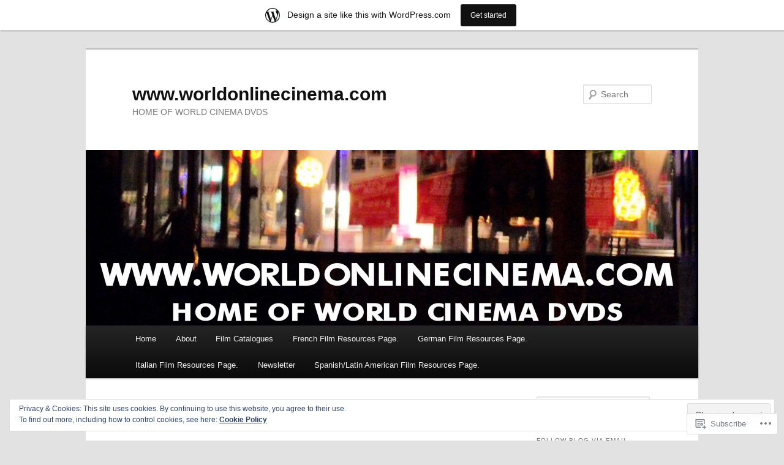

--- FILE ---
content_type: text/html; charset=UTF-8
request_url: https://julianwhiting.wordpress.com/tag/xiaogang-feng/
body_size: 27739
content:
<!DOCTYPE html>
<!--[if IE 6]>
<html id="ie6" lang="en">
<![endif]-->
<!--[if IE 7]>
<html id="ie7" lang="en">
<![endif]-->
<!--[if IE 8]>
<html id="ie8" lang="en">
<![endif]-->
<!--[if !(IE 6) & !(IE 7) & !(IE 8)]><!-->
<html lang="en">
<!--<![endif]-->
<head>
<meta charset="UTF-8" />
<meta name="viewport" content="width=device-width" />
<title>
Xiaogang Feng | www.worldonlinecinema.com	</title>
<link rel="profile" href="https://gmpg.org/xfn/11" />
<link rel="stylesheet" type="text/css" media="all" href="https://s0.wp.com/wp-content/themes/pub/twentyeleven/style.css?m=1741693348i&amp;ver=20190507" />
<link rel="pingback" href="https://julianwhiting.wordpress.com/xmlrpc.php">
<!--[if lt IE 9]>
<script src="https://s0.wp.com/wp-content/themes/pub/twentyeleven/js/html5.js?m=1394055389i&amp;ver=3.7.0" type="text/javascript"></script>
<![endif]-->
<meta name='robots' content='max-image-preview:large' />
<meta name="google-site-verification" content="CexJl3s9waBuKA7-Qx_v_yhAx5rTVXxQZFos7kvas_s" />
<meta name="p:domain_verify" content="8aea1db6be61438ebe7663eacd4016ba" />
<link rel='dns-prefetch' href='//s0.wp.com' />
<link rel='dns-prefetch' href='//af.pubmine.com' />
<link rel="alternate" type="application/rss+xml" title="www.worldonlinecinema.com &raquo; Feed" href="https://julianwhiting.wordpress.com/feed/" />
<link rel="alternate" type="application/rss+xml" title="www.worldonlinecinema.com &raquo; Comments Feed" href="https://julianwhiting.wordpress.com/comments/feed/" />
<link rel="alternate" type="application/rss+xml" title="www.worldonlinecinema.com &raquo; Xiaogang Feng Tag Feed" href="https://julianwhiting.wordpress.com/tag/xiaogang-feng/feed/" />
	<script type="text/javascript">
		/* <![CDATA[ */
		function addLoadEvent(func) {
			var oldonload = window.onload;
			if (typeof window.onload != 'function') {
				window.onload = func;
			} else {
				window.onload = function () {
					oldonload();
					func();
				}
			}
		}
		/* ]]> */
	</script>
	<link crossorigin='anonymous' rel='stylesheet' id='all-css-0-1' href='/_static/??/wp-content/mu-plugins/widgets/eu-cookie-law/templates/style.css,/wp-content/blog-plugins/marketing-bar/css/marketing-bar.css?m=1761640963j&cssminify=yes' type='text/css' media='all' />
<style id='wp-emoji-styles-inline-css'>

	img.wp-smiley, img.emoji {
		display: inline !important;
		border: none !important;
		box-shadow: none !important;
		height: 1em !important;
		width: 1em !important;
		margin: 0 0.07em !important;
		vertical-align: -0.1em !important;
		background: none !important;
		padding: 0 !important;
	}
/*# sourceURL=wp-emoji-styles-inline-css */
</style>
<link crossorigin='anonymous' rel='stylesheet' id='all-css-2-1' href='/wp-content/plugins/gutenberg-core/v22.4.0/build/styles/block-library/style.min.css?m=1768935615i&cssminify=yes' type='text/css' media='all' />
<style id='wp-block-library-inline-css'>
.has-text-align-justify {
	text-align:justify;
}
.has-text-align-justify{text-align:justify;}

/*# sourceURL=wp-block-library-inline-css */
</style><style id='global-styles-inline-css'>
:root{--wp--preset--aspect-ratio--square: 1;--wp--preset--aspect-ratio--4-3: 4/3;--wp--preset--aspect-ratio--3-4: 3/4;--wp--preset--aspect-ratio--3-2: 3/2;--wp--preset--aspect-ratio--2-3: 2/3;--wp--preset--aspect-ratio--16-9: 16/9;--wp--preset--aspect-ratio--9-16: 9/16;--wp--preset--color--black: #000;--wp--preset--color--cyan-bluish-gray: #abb8c3;--wp--preset--color--white: #fff;--wp--preset--color--pale-pink: #f78da7;--wp--preset--color--vivid-red: #cf2e2e;--wp--preset--color--luminous-vivid-orange: #ff6900;--wp--preset--color--luminous-vivid-amber: #fcb900;--wp--preset--color--light-green-cyan: #7bdcb5;--wp--preset--color--vivid-green-cyan: #00d084;--wp--preset--color--pale-cyan-blue: #8ed1fc;--wp--preset--color--vivid-cyan-blue: #0693e3;--wp--preset--color--vivid-purple: #9b51e0;--wp--preset--color--blue: #1982d1;--wp--preset--color--dark-gray: #373737;--wp--preset--color--medium-gray: #666;--wp--preset--color--light-gray: #e2e2e2;--wp--preset--gradient--vivid-cyan-blue-to-vivid-purple: linear-gradient(135deg,rgb(6,147,227) 0%,rgb(155,81,224) 100%);--wp--preset--gradient--light-green-cyan-to-vivid-green-cyan: linear-gradient(135deg,rgb(122,220,180) 0%,rgb(0,208,130) 100%);--wp--preset--gradient--luminous-vivid-amber-to-luminous-vivid-orange: linear-gradient(135deg,rgb(252,185,0) 0%,rgb(255,105,0) 100%);--wp--preset--gradient--luminous-vivid-orange-to-vivid-red: linear-gradient(135deg,rgb(255,105,0) 0%,rgb(207,46,46) 100%);--wp--preset--gradient--very-light-gray-to-cyan-bluish-gray: linear-gradient(135deg,rgb(238,238,238) 0%,rgb(169,184,195) 100%);--wp--preset--gradient--cool-to-warm-spectrum: linear-gradient(135deg,rgb(74,234,220) 0%,rgb(151,120,209) 20%,rgb(207,42,186) 40%,rgb(238,44,130) 60%,rgb(251,105,98) 80%,rgb(254,248,76) 100%);--wp--preset--gradient--blush-light-purple: linear-gradient(135deg,rgb(255,206,236) 0%,rgb(152,150,240) 100%);--wp--preset--gradient--blush-bordeaux: linear-gradient(135deg,rgb(254,205,165) 0%,rgb(254,45,45) 50%,rgb(107,0,62) 100%);--wp--preset--gradient--luminous-dusk: linear-gradient(135deg,rgb(255,203,112) 0%,rgb(199,81,192) 50%,rgb(65,88,208) 100%);--wp--preset--gradient--pale-ocean: linear-gradient(135deg,rgb(255,245,203) 0%,rgb(182,227,212) 50%,rgb(51,167,181) 100%);--wp--preset--gradient--electric-grass: linear-gradient(135deg,rgb(202,248,128) 0%,rgb(113,206,126) 100%);--wp--preset--gradient--midnight: linear-gradient(135deg,rgb(2,3,129) 0%,rgb(40,116,252) 100%);--wp--preset--font-size--small: 13px;--wp--preset--font-size--medium: 20px;--wp--preset--font-size--large: 36px;--wp--preset--font-size--x-large: 42px;--wp--preset--font-family--albert-sans: 'Albert Sans', sans-serif;--wp--preset--font-family--alegreya: Alegreya, serif;--wp--preset--font-family--arvo: Arvo, serif;--wp--preset--font-family--bodoni-moda: 'Bodoni Moda', serif;--wp--preset--font-family--bricolage-grotesque: 'Bricolage Grotesque', sans-serif;--wp--preset--font-family--cabin: Cabin, sans-serif;--wp--preset--font-family--chivo: Chivo, sans-serif;--wp--preset--font-family--commissioner: Commissioner, sans-serif;--wp--preset--font-family--cormorant: Cormorant, serif;--wp--preset--font-family--courier-prime: 'Courier Prime', monospace;--wp--preset--font-family--crimson-pro: 'Crimson Pro', serif;--wp--preset--font-family--dm-mono: 'DM Mono', monospace;--wp--preset--font-family--dm-sans: 'DM Sans', sans-serif;--wp--preset--font-family--dm-serif-display: 'DM Serif Display', serif;--wp--preset--font-family--domine: Domine, serif;--wp--preset--font-family--eb-garamond: 'EB Garamond', serif;--wp--preset--font-family--epilogue: Epilogue, sans-serif;--wp--preset--font-family--fahkwang: Fahkwang, sans-serif;--wp--preset--font-family--figtree: Figtree, sans-serif;--wp--preset--font-family--fira-sans: 'Fira Sans', sans-serif;--wp--preset--font-family--fjalla-one: 'Fjalla One', sans-serif;--wp--preset--font-family--fraunces: Fraunces, serif;--wp--preset--font-family--gabarito: Gabarito, system-ui;--wp--preset--font-family--ibm-plex-mono: 'IBM Plex Mono', monospace;--wp--preset--font-family--ibm-plex-sans: 'IBM Plex Sans', sans-serif;--wp--preset--font-family--ibarra-real-nova: 'Ibarra Real Nova', serif;--wp--preset--font-family--instrument-serif: 'Instrument Serif', serif;--wp--preset--font-family--inter: Inter, sans-serif;--wp--preset--font-family--josefin-sans: 'Josefin Sans', sans-serif;--wp--preset--font-family--jost: Jost, sans-serif;--wp--preset--font-family--libre-baskerville: 'Libre Baskerville', serif;--wp--preset--font-family--libre-franklin: 'Libre Franklin', sans-serif;--wp--preset--font-family--literata: Literata, serif;--wp--preset--font-family--lora: Lora, serif;--wp--preset--font-family--merriweather: Merriweather, serif;--wp--preset--font-family--montserrat: Montserrat, sans-serif;--wp--preset--font-family--newsreader: Newsreader, serif;--wp--preset--font-family--noto-sans-mono: 'Noto Sans Mono', sans-serif;--wp--preset--font-family--nunito: Nunito, sans-serif;--wp--preset--font-family--open-sans: 'Open Sans', sans-serif;--wp--preset--font-family--overpass: Overpass, sans-serif;--wp--preset--font-family--pt-serif: 'PT Serif', serif;--wp--preset--font-family--petrona: Petrona, serif;--wp--preset--font-family--piazzolla: Piazzolla, serif;--wp--preset--font-family--playfair-display: 'Playfair Display', serif;--wp--preset--font-family--plus-jakarta-sans: 'Plus Jakarta Sans', sans-serif;--wp--preset--font-family--poppins: Poppins, sans-serif;--wp--preset--font-family--raleway: Raleway, sans-serif;--wp--preset--font-family--roboto: Roboto, sans-serif;--wp--preset--font-family--roboto-slab: 'Roboto Slab', serif;--wp--preset--font-family--rubik: Rubik, sans-serif;--wp--preset--font-family--rufina: Rufina, serif;--wp--preset--font-family--sora: Sora, sans-serif;--wp--preset--font-family--source-sans-3: 'Source Sans 3', sans-serif;--wp--preset--font-family--source-serif-4: 'Source Serif 4', serif;--wp--preset--font-family--space-mono: 'Space Mono', monospace;--wp--preset--font-family--syne: Syne, sans-serif;--wp--preset--font-family--texturina: Texturina, serif;--wp--preset--font-family--urbanist: Urbanist, sans-serif;--wp--preset--font-family--work-sans: 'Work Sans', sans-serif;--wp--preset--spacing--20: 0.44rem;--wp--preset--spacing--30: 0.67rem;--wp--preset--spacing--40: 1rem;--wp--preset--spacing--50: 1.5rem;--wp--preset--spacing--60: 2.25rem;--wp--preset--spacing--70: 3.38rem;--wp--preset--spacing--80: 5.06rem;--wp--preset--shadow--natural: 6px 6px 9px rgba(0, 0, 0, 0.2);--wp--preset--shadow--deep: 12px 12px 50px rgba(0, 0, 0, 0.4);--wp--preset--shadow--sharp: 6px 6px 0px rgba(0, 0, 0, 0.2);--wp--preset--shadow--outlined: 6px 6px 0px -3px rgb(255, 255, 255), 6px 6px rgb(0, 0, 0);--wp--preset--shadow--crisp: 6px 6px 0px rgb(0, 0, 0);}:where(body) { margin: 0; }:where(.is-layout-flex){gap: 0.5em;}:where(.is-layout-grid){gap: 0.5em;}body .is-layout-flex{display: flex;}.is-layout-flex{flex-wrap: wrap;align-items: center;}.is-layout-flex > :is(*, div){margin: 0;}body .is-layout-grid{display: grid;}.is-layout-grid > :is(*, div){margin: 0;}body{padding-top: 0px;padding-right: 0px;padding-bottom: 0px;padding-left: 0px;}:root :where(.wp-element-button, .wp-block-button__link){background-color: #32373c;border-width: 0;color: #fff;font-family: inherit;font-size: inherit;font-style: inherit;font-weight: inherit;letter-spacing: inherit;line-height: inherit;padding-top: calc(0.667em + 2px);padding-right: calc(1.333em + 2px);padding-bottom: calc(0.667em + 2px);padding-left: calc(1.333em + 2px);text-decoration: none;text-transform: inherit;}.has-black-color{color: var(--wp--preset--color--black) !important;}.has-cyan-bluish-gray-color{color: var(--wp--preset--color--cyan-bluish-gray) !important;}.has-white-color{color: var(--wp--preset--color--white) !important;}.has-pale-pink-color{color: var(--wp--preset--color--pale-pink) !important;}.has-vivid-red-color{color: var(--wp--preset--color--vivid-red) !important;}.has-luminous-vivid-orange-color{color: var(--wp--preset--color--luminous-vivid-orange) !important;}.has-luminous-vivid-amber-color{color: var(--wp--preset--color--luminous-vivid-amber) !important;}.has-light-green-cyan-color{color: var(--wp--preset--color--light-green-cyan) !important;}.has-vivid-green-cyan-color{color: var(--wp--preset--color--vivid-green-cyan) !important;}.has-pale-cyan-blue-color{color: var(--wp--preset--color--pale-cyan-blue) !important;}.has-vivid-cyan-blue-color{color: var(--wp--preset--color--vivid-cyan-blue) !important;}.has-vivid-purple-color{color: var(--wp--preset--color--vivid-purple) !important;}.has-blue-color{color: var(--wp--preset--color--blue) !important;}.has-dark-gray-color{color: var(--wp--preset--color--dark-gray) !important;}.has-medium-gray-color{color: var(--wp--preset--color--medium-gray) !important;}.has-light-gray-color{color: var(--wp--preset--color--light-gray) !important;}.has-black-background-color{background-color: var(--wp--preset--color--black) !important;}.has-cyan-bluish-gray-background-color{background-color: var(--wp--preset--color--cyan-bluish-gray) !important;}.has-white-background-color{background-color: var(--wp--preset--color--white) !important;}.has-pale-pink-background-color{background-color: var(--wp--preset--color--pale-pink) !important;}.has-vivid-red-background-color{background-color: var(--wp--preset--color--vivid-red) !important;}.has-luminous-vivid-orange-background-color{background-color: var(--wp--preset--color--luminous-vivid-orange) !important;}.has-luminous-vivid-amber-background-color{background-color: var(--wp--preset--color--luminous-vivid-amber) !important;}.has-light-green-cyan-background-color{background-color: var(--wp--preset--color--light-green-cyan) !important;}.has-vivid-green-cyan-background-color{background-color: var(--wp--preset--color--vivid-green-cyan) !important;}.has-pale-cyan-blue-background-color{background-color: var(--wp--preset--color--pale-cyan-blue) !important;}.has-vivid-cyan-blue-background-color{background-color: var(--wp--preset--color--vivid-cyan-blue) !important;}.has-vivid-purple-background-color{background-color: var(--wp--preset--color--vivid-purple) !important;}.has-blue-background-color{background-color: var(--wp--preset--color--blue) !important;}.has-dark-gray-background-color{background-color: var(--wp--preset--color--dark-gray) !important;}.has-medium-gray-background-color{background-color: var(--wp--preset--color--medium-gray) !important;}.has-light-gray-background-color{background-color: var(--wp--preset--color--light-gray) !important;}.has-black-border-color{border-color: var(--wp--preset--color--black) !important;}.has-cyan-bluish-gray-border-color{border-color: var(--wp--preset--color--cyan-bluish-gray) !important;}.has-white-border-color{border-color: var(--wp--preset--color--white) !important;}.has-pale-pink-border-color{border-color: var(--wp--preset--color--pale-pink) !important;}.has-vivid-red-border-color{border-color: var(--wp--preset--color--vivid-red) !important;}.has-luminous-vivid-orange-border-color{border-color: var(--wp--preset--color--luminous-vivid-orange) !important;}.has-luminous-vivid-amber-border-color{border-color: var(--wp--preset--color--luminous-vivid-amber) !important;}.has-light-green-cyan-border-color{border-color: var(--wp--preset--color--light-green-cyan) !important;}.has-vivid-green-cyan-border-color{border-color: var(--wp--preset--color--vivid-green-cyan) !important;}.has-pale-cyan-blue-border-color{border-color: var(--wp--preset--color--pale-cyan-blue) !important;}.has-vivid-cyan-blue-border-color{border-color: var(--wp--preset--color--vivid-cyan-blue) !important;}.has-vivid-purple-border-color{border-color: var(--wp--preset--color--vivid-purple) !important;}.has-blue-border-color{border-color: var(--wp--preset--color--blue) !important;}.has-dark-gray-border-color{border-color: var(--wp--preset--color--dark-gray) !important;}.has-medium-gray-border-color{border-color: var(--wp--preset--color--medium-gray) !important;}.has-light-gray-border-color{border-color: var(--wp--preset--color--light-gray) !important;}.has-vivid-cyan-blue-to-vivid-purple-gradient-background{background: var(--wp--preset--gradient--vivid-cyan-blue-to-vivid-purple) !important;}.has-light-green-cyan-to-vivid-green-cyan-gradient-background{background: var(--wp--preset--gradient--light-green-cyan-to-vivid-green-cyan) !important;}.has-luminous-vivid-amber-to-luminous-vivid-orange-gradient-background{background: var(--wp--preset--gradient--luminous-vivid-amber-to-luminous-vivid-orange) !important;}.has-luminous-vivid-orange-to-vivid-red-gradient-background{background: var(--wp--preset--gradient--luminous-vivid-orange-to-vivid-red) !important;}.has-very-light-gray-to-cyan-bluish-gray-gradient-background{background: var(--wp--preset--gradient--very-light-gray-to-cyan-bluish-gray) !important;}.has-cool-to-warm-spectrum-gradient-background{background: var(--wp--preset--gradient--cool-to-warm-spectrum) !important;}.has-blush-light-purple-gradient-background{background: var(--wp--preset--gradient--blush-light-purple) !important;}.has-blush-bordeaux-gradient-background{background: var(--wp--preset--gradient--blush-bordeaux) !important;}.has-luminous-dusk-gradient-background{background: var(--wp--preset--gradient--luminous-dusk) !important;}.has-pale-ocean-gradient-background{background: var(--wp--preset--gradient--pale-ocean) !important;}.has-electric-grass-gradient-background{background: var(--wp--preset--gradient--electric-grass) !important;}.has-midnight-gradient-background{background: var(--wp--preset--gradient--midnight) !important;}.has-small-font-size{font-size: var(--wp--preset--font-size--small) !important;}.has-medium-font-size{font-size: var(--wp--preset--font-size--medium) !important;}.has-large-font-size{font-size: var(--wp--preset--font-size--large) !important;}.has-x-large-font-size{font-size: var(--wp--preset--font-size--x-large) !important;}.has-albert-sans-font-family{font-family: var(--wp--preset--font-family--albert-sans) !important;}.has-alegreya-font-family{font-family: var(--wp--preset--font-family--alegreya) !important;}.has-arvo-font-family{font-family: var(--wp--preset--font-family--arvo) !important;}.has-bodoni-moda-font-family{font-family: var(--wp--preset--font-family--bodoni-moda) !important;}.has-bricolage-grotesque-font-family{font-family: var(--wp--preset--font-family--bricolage-grotesque) !important;}.has-cabin-font-family{font-family: var(--wp--preset--font-family--cabin) !important;}.has-chivo-font-family{font-family: var(--wp--preset--font-family--chivo) !important;}.has-commissioner-font-family{font-family: var(--wp--preset--font-family--commissioner) !important;}.has-cormorant-font-family{font-family: var(--wp--preset--font-family--cormorant) !important;}.has-courier-prime-font-family{font-family: var(--wp--preset--font-family--courier-prime) !important;}.has-crimson-pro-font-family{font-family: var(--wp--preset--font-family--crimson-pro) !important;}.has-dm-mono-font-family{font-family: var(--wp--preset--font-family--dm-mono) !important;}.has-dm-sans-font-family{font-family: var(--wp--preset--font-family--dm-sans) !important;}.has-dm-serif-display-font-family{font-family: var(--wp--preset--font-family--dm-serif-display) !important;}.has-domine-font-family{font-family: var(--wp--preset--font-family--domine) !important;}.has-eb-garamond-font-family{font-family: var(--wp--preset--font-family--eb-garamond) !important;}.has-epilogue-font-family{font-family: var(--wp--preset--font-family--epilogue) !important;}.has-fahkwang-font-family{font-family: var(--wp--preset--font-family--fahkwang) !important;}.has-figtree-font-family{font-family: var(--wp--preset--font-family--figtree) !important;}.has-fira-sans-font-family{font-family: var(--wp--preset--font-family--fira-sans) !important;}.has-fjalla-one-font-family{font-family: var(--wp--preset--font-family--fjalla-one) !important;}.has-fraunces-font-family{font-family: var(--wp--preset--font-family--fraunces) !important;}.has-gabarito-font-family{font-family: var(--wp--preset--font-family--gabarito) !important;}.has-ibm-plex-mono-font-family{font-family: var(--wp--preset--font-family--ibm-plex-mono) !important;}.has-ibm-plex-sans-font-family{font-family: var(--wp--preset--font-family--ibm-plex-sans) !important;}.has-ibarra-real-nova-font-family{font-family: var(--wp--preset--font-family--ibarra-real-nova) !important;}.has-instrument-serif-font-family{font-family: var(--wp--preset--font-family--instrument-serif) !important;}.has-inter-font-family{font-family: var(--wp--preset--font-family--inter) !important;}.has-josefin-sans-font-family{font-family: var(--wp--preset--font-family--josefin-sans) !important;}.has-jost-font-family{font-family: var(--wp--preset--font-family--jost) !important;}.has-libre-baskerville-font-family{font-family: var(--wp--preset--font-family--libre-baskerville) !important;}.has-libre-franklin-font-family{font-family: var(--wp--preset--font-family--libre-franklin) !important;}.has-literata-font-family{font-family: var(--wp--preset--font-family--literata) !important;}.has-lora-font-family{font-family: var(--wp--preset--font-family--lora) !important;}.has-merriweather-font-family{font-family: var(--wp--preset--font-family--merriweather) !important;}.has-montserrat-font-family{font-family: var(--wp--preset--font-family--montserrat) !important;}.has-newsreader-font-family{font-family: var(--wp--preset--font-family--newsreader) !important;}.has-noto-sans-mono-font-family{font-family: var(--wp--preset--font-family--noto-sans-mono) !important;}.has-nunito-font-family{font-family: var(--wp--preset--font-family--nunito) !important;}.has-open-sans-font-family{font-family: var(--wp--preset--font-family--open-sans) !important;}.has-overpass-font-family{font-family: var(--wp--preset--font-family--overpass) !important;}.has-pt-serif-font-family{font-family: var(--wp--preset--font-family--pt-serif) !important;}.has-petrona-font-family{font-family: var(--wp--preset--font-family--petrona) !important;}.has-piazzolla-font-family{font-family: var(--wp--preset--font-family--piazzolla) !important;}.has-playfair-display-font-family{font-family: var(--wp--preset--font-family--playfair-display) !important;}.has-plus-jakarta-sans-font-family{font-family: var(--wp--preset--font-family--plus-jakarta-sans) !important;}.has-poppins-font-family{font-family: var(--wp--preset--font-family--poppins) !important;}.has-raleway-font-family{font-family: var(--wp--preset--font-family--raleway) !important;}.has-roboto-font-family{font-family: var(--wp--preset--font-family--roboto) !important;}.has-roboto-slab-font-family{font-family: var(--wp--preset--font-family--roboto-slab) !important;}.has-rubik-font-family{font-family: var(--wp--preset--font-family--rubik) !important;}.has-rufina-font-family{font-family: var(--wp--preset--font-family--rufina) !important;}.has-sora-font-family{font-family: var(--wp--preset--font-family--sora) !important;}.has-source-sans-3-font-family{font-family: var(--wp--preset--font-family--source-sans-3) !important;}.has-source-serif-4-font-family{font-family: var(--wp--preset--font-family--source-serif-4) !important;}.has-space-mono-font-family{font-family: var(--wp--preset--font-family--space-mono) !important;}.has-syne-font-family{font-family: var(--wp--preset--font-family--syne) !important;}.has-texturina-font-family{font-family: var(--wp--preset--font-family--texturina) !important;}.has-urbanist-font-family{font-family: var(--wp--preset--font-family--urbanist) !important;}.has-work-sans-font-family{font-family: var(--wp--preset--font-family--work-sans) !important;}
/*# sourceURL=global-styles-inline-css */
</style>

<style id='classic-theme-styles-inline-css'>
.wp-block-button__link{background-color:#32373c;border-radius:9999px;box-shadow:none;color:#fff;font-size:1.125em;padding:calc(.667em + 2px) calc(1.333em + 2px);text-decoration:none}.wp-block-file__button{background:#32373c;color:#fff}.wp-block-accordion-heading{margin:0}.wp-block-accordion-heading__toggle{background-color:inherit!important;color:inherit!important}.wp-block-accordion-heading__toggle:not(:focus-visible){outline:none}.wp-block-accordion-heading__toggle:focus,.wp-block-accordion-heading__toggle:hover{background-color:inherit!important;border:none;box-shadow:none;color:inherit;padding:var(--wp--preset--spacing--20,1em) 0;text-decoration:none}.wp-block-accordion-heading__toggle:focus-visible{outline:auto;outline-offset:0}
/*# sourceURL=/wp-content/plugins/gutenberg-core/v22.4.0/build/styles/block-library/classic.min.css */
</style>
<link crossorigin='anonymous' rel='stylesheet' id='all-css-4-1' href='/_static/??-eJyNUNFuwyAM/KE5KFnVZg/VviUQl7JBQNgk7d/XSbV10yTWF8s+3fnOVksCEyfGiVXyxbqJlInaR/NJqmvavmmBXEgeIePc7NToiL8ZQHz12BiiF/VjUSjw2JVR8JAGXhkBRzegxyC0mmxxo0UWOX31wHipS5LYgNYpIxFIDa4E4LN40R/dHVapaMWLAFfJNOOk7mc9Td/Oh825Fo2KJpNdYhdlOkXv41Ljn+OMGXTR2ovrvz/OKLGttHb712OsiSxGkGOHNdOvAU5+cHmVvodju+/b/rXr3g4fNzUP0Ec=&cssminify=yes' type='text/css' media='all' />
<style id='jetpack-global-styles-frontend-style-inline-css'>
:root { --font-headings: unset; --font-base: unset; --font-headings-default: -apple-system,BlinkMacSystemFont,"Segoe UI",Roboto,Oxygen-Sans,Ubuntu,Cantarell,"Helvetica Neue",sans-serif; --font-base-default: -apple-system,BlinkMacSystemFont,"Segoe UI",Roboto,Oxygen-Sans,Ubuntu,Cantarell,"Helvetica Neue",sans-serif;}
/*# sourceURL=jetpack-global-styles-frontend-style-inline-css */
</style>
<link crossorigin='anonymous' rel='stylesheet' id='all-css-6-1' href='/_static/??-eJyNjEEOgkAMRS9kbdAxwYXxLMAMpaYzJbZkrg8kLAwrd+8n7z+sMwxaPBVHn1JOhlNAEu07uQ5mF/wR8gKzLMTFsHKk5IabcjDQlyN0JYKw+T/fXpQMGEYV0Xqae+CdX014PENo29v9swJiAz5G&cssminify=yes' type='text/css' media='all' />
<script type="text/javascript" id="wpcom-actionbar-placeholder-js-extra">
/* <![CDATA[ */
var actionbardata = {"siteID":"45888790","postID":"0","siteURL":"https://julianwhiting.wordpress.com","xhrURL":"https://julianwhiting.wordpress.com/wp-admin/admin-ajax.php","nonce":"ff911a081a","isLoggedIn":"","statusMessage":"","subsEmailDefault":"instantly","proxyScriptUrl":"https://s0.wp.com/wp-content/js/wpcom-proxy-request.js?m=1513050504i&amp;ver=20211021","i18n":{"followedText":"New posts from this site will now appear in your \u003Ca href=\"https://wordpress.com/reader\"\u003EReader\u003C/a\u003E","foldBar":"Collapse this bar","unfoldBar":"Expand this bar","shortLinkCopied":"Shortlink copied to clipboard."}};
//# sourceURL=wpcom-actionbar-placeholder-js-extra
/* ]]> */
</script>
<script type="text/javascript" id="jetpack-mu-wpcom-settings-js-before">
/* <![CDATA[ */
var JETPACK_MU_WPCOM_SETTINGS = {"assetsUrl":"https://s0.wp.com/wp-content/mu-plugins/jetpack-mu-wpcom-plugin/moon/jetpack_vendor/automattic/jetpack-mu-wpcom/src/build/"};
//# sourceURL=jetpack-mu-wpcom-settings-js-before
/* ]]> */
</script>
<script crossorigin='anonymous' type='text/javascript'  src='/_static/??-eJx9jMEOwiAQRH/IdaMmRQ/Gb2kBCQTYDQul/r2tHjQx8TQzmXmDnUFTrjZXDIIlVuBCy2MfZIdfXWrAsTmfBaVNoovn6mlNd4qR+p9598bZKtv728LUEsPs7Q81RXIfjooZjYCOo4h98ToxzsdNIFMGZ7isF7d0PajTWQ2DuqjwBIN6TR8='></script>
<script type="text/javascript" id="rlt-proxy-js-after">
/* <![CDATA[ */
	rltInitialize( {"token":null,"iframeOrigins":["https:\/\/widgets.wp.com"]} );
//# sourceURL=rlt-proxy-js-after
/* ]]> */
</script>
<link rel="EditURI" type="application/rsd+xml" title="RSD" href="https://julianwhiting.wordpress.com/xmlrpc.php?rsd" />
<meta name="generator" content="WordPress.com" />

<!-- Jetpack Open Graph Tags -->
<meta property="og:type" content="website" />
<meta property="og:title" content="Xiaogang Feng &#8211; www.worldonlinecinema.com" />
<meta property="og:url" content="https://julianwhiting.wordpress.com/tag/xiaogang-feng/" />
<meta property="og:site_name" content="www.worldonlinecinema.com" />
<meta property="og:image" content="https://julianwhiting.wordpress.com/wp-content/uploads/2015/12/cropped-master-worldcinemaonline.jpg?w=200" />
<meta property="og:image:width" content="200" />
<meta property="og:image:height" content="200" />
<meta property="og:image:alt" content="" />
<meta property="og:locale" content="en_US" />
<meta property="fb:app_id" content="249643311490" />
<meta name="twitter:creator" content="@JulainW" />
<meta name="twitter:site" content="@JulainW" />

<!-- End Jetpack Open Graph Tags -->
<link rel='openid.server' href='https://julianwhiting.wordpress.com/?openidserver=1' />
<link rel='openid.delegate' href='https://julianwhiting.wordpress.com/' />
<link rel="search" type="application/opensearchdescription+xml" href="https://julianwhiting.wordpress.com/osd.xml" title="www.worldonlinecinema.com" />
<link rel="search" type="application/opensearchdescription+xml" href="https://s1.wp.com/opensearch.xml" title="WordPress.com" />
<meta name="description" content="Posts about Xiaogang Feng written by julianwhiting" />
<script type="text/javascript">
/* <![CDATA[ */
var wa_client = {}; wa_client.cmd = []; wa_client.config = { 'blog_id': 45888790, 'blog_language': 'en', 'is_wordads': false, 'hosting_type': 0, 'afp_account_id': 'pub-9190648645241651', 'afp_host_id': 5038568878849053, 'theme': 'pub/twentyeleven', '_': { 'title': 'Advertisement', 'privacy_settings': 'Privacy Settings' }, 'formats': [ 'belowpost', 'bottom_sticky', 'sidebar_sticky_right', 'sidebar', 'gutenberg_rectangle', 'gutenberg_leaderboard', 'gutenberg_mobile_leaderboard', 'gutenberg_skyscraper' ] };
/* ]]> */
</script>
		<script type="text/javascript">

			window.doNotSellCallback = function() {

				var linkElements = [
					'a[href="https://wordpress.com/?ref=footer_blog"]',
					'a[href="https://wordpress.com/?ref=footer_website"]',
					'a[href="https://wordpress.com/?ref=vertical_footer"]',
					'a[href^="https://wordpress.com/?ref=footer_segment_"]',
				].join(',');

				var dnsLink = document.createElement( 'a' );
				dnsLink.href = 'https://wordpress.com/advertising-program-optout/';
				dnsLink.classList.add( 'do-not-sell-link' );
				dnsLink.rel = 'nofollow';
				dnsLink.style.marginLeft = '0.5em';
				dnsLink.textContent = 'Do Not Sell or Share My Personal Information';

				var creditLinks = document.querySelectorAll( linkElements );

				if ( 0 === creditLinks.length ) {
					return false;
				}

				Array.prototype.forEach.call( creditLinks, function( el ) {
					el.insertAdjacentElement( 'afterend', dnsLink );
				});

				return true;
			};

		</script>
		<link rel="icon" href="https://julianwhiting.wordpress.com/wp-content/uploads/2015/12/cropped-master-worldcinemaonline.jpg?w=32" sizes="32x32" />
<link rel="icon" href="https://julianwhiting.wordpress.com/wp-content/uploads/2015/12/cropped-master-worldcinemaonline.jpg?w=192" sizes="192x192" />
<link rel="apple-touch-icon" href="https://julianwhiting.wordpress.com/wp-content/uploads/2015/12/cropped-master-worldcinemaonline.jpg?w=180" />
<meta name="msapplication-TileImage" content="https://julianwhiting.wordpress.com/wp-content/uploads/2015/12/cropped-master-worldcinemaonline.jpg?w=270" />
<script type="text/javascript">
	window.google_analytics_uacct = "UA-52447-2";
</script>

<script type="text/javascript">
	var _gaq = _gaq || [];
	_gaq.push(['_setAccount', 'UA-52447-2']);
	_gaq.push(['_gat._anonymizeIp']);
	_gaq.push(['_setDomainName', 'wordpress.com']);
	_gaq.push(['_initData']);
	_gaq.push(['_trackPageview']);

	(function() {
		var ga = document.createElement('script'); ga.type = 'text/javascript'; ga.async = true;
		ga.src = ('https:' == document.location.protocol ? 'https://ssl' : 'http://www') + '.google-analytics.com/ga.js';
		(document.getElementsByTagName('head')[0] || document.getElementsByTagName('body')[0]).appendChild(ga);
	})();
</script>
<link crossorigin='anonymous' rel='stylesheet' id='all-css-0-3' href='/_static/??-eJydjssKwjAQRX/IdKhFiwvxUySdjmHaJBMySfv7Kj7Anbo8l8PhwpoMSiwUC4Rqkq+Oo8JEJVmcnwxBJMKZI8LgBWcFXTlRblB1A98XgozVkwLaLFXJv6XX8GvwcamyH0HroJg5FZab/EFN4Pjv1ZVHR0XBZbvYYrNJWS7s6d47hWPb77pDv+/a7XQFxMh9FQ==&cssminify=yes' type='text/css' media='all' />
<link rel='stylesheet' id='gravatar-card-services-css' href='https://secure.gravatar.com/css/services.css?ver=202604924dcd77a86c6f1d3698ec27fc5da92b28585ddad3ee636c0397cf312193b2a1' media='all' />
</head>

<body class="archive tag tag-xiaogang-feng tag-1316329 wp-embed-responsive wp-theme-pubtwentyeleven customizer-styles-applied single-author two-column right-sidebar jetpack-reblog-enabled has-marketing-bar has-marketing-bar-theme-twenty-eleven">
<div class="skip-link"><a class="assistive-text" href="#content">Skip to primary content</a></div><div class="skip-link"><a class="assistive-text" href="#secondary">Skip to secondary content</a></div><div id="page" class="hfeed">
	<header id="branding">
			<hgroup>
				<h1 id="site-title"><span><a href="https://julianwhiting.wordpress.com/" rel="home">www.worldonlinecinema.com</a></span></h1>
				<h2 id="site-description">HOME OF WORLD CINEMA DVDS</h2>
			</hgroup>

						<a href="https://julianwhiting.wordpress.com/">
									<img src="https://julianwhiting.wordpress.com/wp-content/uploads/2013/01/cropped-header-york-at-night-dec-2010-3.jpg" width="1000" height="287" alt="www.worldonlinecinema.com" />
								</a>
			
									<form method="get" id="searchform" action="https://julianwhiting.wordpress.com/">
		<label for="s" class="assistive-text">Search</label>
		<input type="text" class="field" name="s" id="s" placeholder="Search" />
		<input type="submit" class="submit" name="submit" id="searchsubmit" value="Search" />
	</form>
			
			<nav id="access">
				<h3 class="assistive-text">Main menu</h3>
				<div class="menu"><ul>
<li ><a href="https://julianwhiting.wordpress.com/">Home</a></li><li class="page_item page-item-1"><a href="https://julianwhiting.wordpress.com/about/">About</a></li>
<li class="page_item page-item-534"><a href="https://julianwhiting.wordpress.com/film-catalogue/">Film Catalogues</a></li>
<li class="page_item page-item-2964"><a href="https://julianwhiting.wordpress.com/french-film-resources-page/">French Film Resources&nbsp;Page.</a></li>
<li class="page_item page-item-1759"><a href="https://julianwhiting.wordpress.com/film-resources-page/">German Film Resources&nbsp;Page.</a></li>
<li class="page_item page-item-12875"><a href="https://julianwhiting.wordpress.com/italian-film-resources-page/">Italian Film Resources&nbsp;Page.</a></li>
<li class="page_item page-item-520"><a href="https://julianwhiting.wordpress.com/newsletter/">Newsletter</a></li>
<li class="page_item page-item-3231"><a href="https://julianwhiting.wordpress.com/spanishlatin-american-film-resources-page/">Spanish/Latin American Film Resources&nbsp;Page.</a></li>
</ul></div>
			</nav><!-- #access -->
	</header><!-- #branding -->


	<div id="main">

		<section id="primary">
			<div id="content" role="main">

			
				<header class="page-header">
					<h1 class="page-title">Tag Archives: <span>Xiaogang Feng</span></h1>

									</header>

				
				
					
	<article id="post-11228" class="post-11228 post type-post status-publish format-standard hentry category-chinese-cinema tag-bingbing-fan tag-xiaogang-feng tag-zhenyun-liu tag-zonghan-li">
		<header class="entry-header">
						<h1 class="entry-title"><a href="https://julianwhiting.wordpress.com/2017/10/06/chinese-comedy-drama-i-am-not-madame-bovary-issued-on-dvd/" rel="bookmark">Chinese comedy drama &#8211; I AM NOT MADAME BOVARY &#8211; issued on&nbsp;dvd</a></h1>
			
						<div class="entry-meta">
				<span class="sep">Posted on </span><a href="https://julianwhiting.wordpress.com/2017/10/06/chinese-comedy-drama-i-am-not-madame-bovary-issued-on-dvd/" title="2:10 pm" rel="bookmark"><time class="entry-date" datetime="2017-10-06T14:10:35+00:00">6, October 2017</time></a><span class="by-author"> <span class="sep"> by </span> <span class="author vcard"><a class="url fn n" href="https://julianwhiting.wordpress.com/author/julianwhiting/" title="View all posts by julianwhiting" rel="author">julianwhiting</a></span></span>			</div><!-- .entry-meta -->
			
						<div class="comments-link">
				<a href="https://julianwhiting.wordpress.com/2017/10/06/chinese-comedy-drama-i-am-not-madame-bovary-issued-on-dvd/#respond"><span class="leave-reply">Reply</span></a>			</div>
					</header><!-- .entry-header -->

				<div class="entry-content">
			<p><strong><img data-attachment-id="11264" data-permalink="https://julianwhiting.wordpress.com/2017/10/06/chinese-comedy-drama-i-am-not-madame-bovary-issued-on-dvd/i-am-not-madame-bovary/" data-orig-file="https://julianwhiting.wordpress.com/wp-content/uploads/2017/10/i-am-not-madame-bovary.jpg" data-orig-size="220,310" data-comments-opened="1" data-image-meta="{&quot;aperture&quot;:&quot;0&quot;,&quot;credit&quot;:&quot;&quot;,&quot;camera&quot;:&quot;&quot;,&quot;caption&quot;:&quot;&quot;,&quot;created_timestamp&quot;:&quot;0&quot;,&quot;copyright&quot;:&quot;&quot;,&quot;focal_length&quot;:&quot;0&quot;,&quot;iso&quot;:&quot;0&quot;,&quot;shutter_speed&quot;:&quot;0&quot;,&quot;title&quot;:&quot;&quot;,&quot;orientation&quot;:&quot;0&quot;}" data-image-title="I Am Not Madame Bovary" data-image-description="" data-image-caption="" data-medium-file="https://julianwhiting.wordpress.com/wp-content/uploads/2017/10/i-am-not-madame-bovary.jpg?w=213" data-large-file="https://julianwhiting.wordpress.com/wp-content/uploads/2017/10/i-am-not-madame-bovary.jpg?w=220" class="alignleft size-medium wp-image-11264" src="https://julianwhiting.wordpress.com/wp-content/uploads/2017/10/i-am-not-madame-bovary.jpg?w=213&#038;h=300" alt="I Am Not Madame Bovary" width="213" height="300" srcset="https://julianwhiting.wordpress.com/wp-content/uploads/2017/10/i-am-not-madame-bovary.jpg?w=213 213w, https://julianwhiting.wordpress.com/wp-content/uploads/2017/10/i-am-not-madame-bovary.jpg?w=106 106w, https://julianwhiting.wordpress.com/wp-content/uploads/2017/10/i-am-not-madame-bovary.jpg 220w" sizes="(max-width: 213px) 100vw, 213px" />I AM NOT MADAME BOVARY (12) 2016 CHINA FENG, XIAOGANG <em>IN MANDARIN</em> £15.99</strong><br />
Comedy drama based on Zhenyun Liu novel. Qin cheats on his wife to get an apartment and marris another women. His enraged first wife Li is determined to get revenge by taking her case to top government officials in Beijing.</p>
<p>In Mandarin with English subtitles.</p>
<p><strong>DVD available to buy at –</strong><br />
<strong><a href="http://www.worldonlinecinema.com/Home/chinese-films-on-dvd" rel="nofollow">http://www.worldonlinecinema.com/Home/chinese-films-on-dvd</a></strong></p>
<p>&nbsp;</p>
<p>&nbsp;</p>
					</div><!-- .entry-content -->
		
		<footer class="entry-meta">
			
									<span class="cat-links">
					<span class="entry-utility-prep entry-utility-prep-cat-links">Posted in</span> <a href="https://julianwhiting.wordpress.com/category/chinese-cinema/" rel="category tag">Chinese Cinema</a>			</span>
							
									<span class="sep"> | </span>
								<span class="tag-links">
					<span class="entry-utility-prep entry-utility-prep-tag-links">Tagged</span> <a href="https://julianwhiting.wordpress.com/tag/bingbing-fan/" rel="tag">Bingbing Fan</a>, <a href="https://julianwhiting.wordpress.com/tag/xiaogang-feng/" rel="tag">Xiaogang Feng</a>, <a href="https://julianwhiting.wordpress.com/tag/zhenyun-liu/" rel="tag">Zhenyun Liu</a>, <a href="https://julianwhiting.wordpress.com/tag/zonghan-li/" rel="tag">Zonghan Li</a>			</span>
							
									<span class="sep"> | </span>
						<span class="comments-link"><a href="https://julianwhiting.wordpress.com/2017/10/06/chinese-comedy-drama-i-am-not-madame-bovary-issued-on-dvd/#respond"><span class="leave-reply">Leave a reply</span></a></span>
			
					</footer><!-- .entry-meta -->
	</article><!-- #post-11228 -->

				
				
			
			</div><!-- #content -->
		</section><!-- #primary -->

		<div id="secondary" class="widget-area" role="complementary">
					<aside id="search-2" class="widget widget_search">	<form method="get" id="searchform" action="https://julianwhiting.wordpress.com/">
		<label for="s" class="assistive-text">Search</label>
		<input type="text" class="field" name="s" id="s" placeholder="Search" />
		<input type="submit" class="submit" name="submit" id="searchsubmit" value="Search" />
	</form>
</aside><aside id="blog_subscription-2" class="widget widget_blog_subscription jetpack_subscription_widget"><h3 class="widget-title"><label for="subscribe-field">Follow Blog via Email</label></h3>

			<div class="wp-block-jetpack-subscriptions__container">
			<form
				action="https://subscribe.wordpress.com"
				method="post"
				accept-charset="utf-8"
				data-blog="45888790"
				data-post_access_level="everybody"
				id="subscribe-blog"
			>
				<p>Welcome to the blog of www.worldonlinecinema.com. The main purpose of this blog is top announce new world cinema dvd release and any other title of interest.</p>
				<p id="subscribe-email">
					<label
						id="subscribe-field-label"
						for="subscribe-field"
						class="screen-reader-text"
					>
						Email Address:					</label>

					<input
							type="email"
							name="email"
							autocomplete="email"
							
							style="width: 95%; padding: 1px 10px"
							placeholder="Email Address"
							value=""
							id="subscribe-field"
							required
						/>				</p>

				<p id="subscribe-submit"
									>
					<input type="hidden" name="action" value="subscribe"/>
					<input type="hidden" name="blog_id" value="45888790"/>
					<input type="hidden" name="source" value="https://julianwhiting.wordpress.com/tag/xiaogang-feng/"/>
					<input type="hidden" name="sub-type" value="widget"/>
					<input type="hidden" name="redirect_fragment" value="subscribe-blog"/>
					<input type="hidden" id="_wpnonce" name="_wpnonce" value="4877c91646" />					<button type="submit"
													class="wp-block-button__link"
																	>
						Follow					</button>
				</p>
			</form>
							<div class="wp-block-jetpack-subscriptions__subscount">
					Join 74 other subscribers				</div>
						</div>
			
</aside><aside id="pages-2" class="widget widget_pages"><h3 class="widget-title">Pages</h3>
			<ul>
				<li class="page_item page-item-1"><a href="https://julianwhiting.wordpress.com/about/">About</a></li>
<li class="page_item page-item-534"><a href="https://julianwhiting.wordpress.com/film-catalogue/">Film Catalogues</a></li>
<li class="page_item page-item-2964"><a href="https://julianwhiting.wordpress.com/french-film-resources-page/">French Film Resources&nbsp;Page.</a></li>
<li class="page_item page-item-1759"><a href="https://julianwhiting.wordpress.com/film-resources-page/">German Film Resources&nbsp;Page.</a></li>
<li class="page_item page-item-12875"><a href="https://julianwhiting.wordpress.com/italian-film-resources-page/">Italian Film Resources&nbsp;Page.</a></li>
<li class="page_item page-item-520"><a href="https://julianwhiting.wordpress.com/newsletter/">Newsletter</a></li>
<li class="page_item page-item-3231"><a href="https://julianwhiting.wordpress.com/spanishlatin-american-film-resources-page/">Spanish/Latin American Film Resources&nbsp;Page.</a></li>
			</ul>

			</aside><aside id="categories-2" class="widget widget_categories"><h3 class="widget-title">Categories</h3>
			<ul>
					<li class="cat-item cat-item-421705"><a href="https://julianwhiting.wordpress.com/category/african-cinema/">African Cinema</a> (4)
</li>
	<li class="cat-item cat-item-61332"><a href="https://julianwhiting.wordpress.com/category/black-history-month/">Black History Month</a> (6)
</li>
	<li class="cat-item cat-item-3847287"><a href="https://julianwhiting.wordpress.com/category/british-cinema/">British Cinema</a> (25)
</li>
	<li class="cat-item cat-item-11374"><a href="https://julianwhiting.wordpress.com/category/chinese-cinema/">Chinese Cinema</a> (21)
</li>
	<li class="cat-item cat-item-12138281"><a href="https://julianwhiting.wordpress.com/category/documentary-cinema/">Documentary Cinema</a> (122)
</li>
	<li class="cat-item cat-item-13714341"><a href="https://julianwhiting.wordpress.com/category/dutch-cinema/">Dutch Cinema</a> (12)
</li>
	<li class="cat-item cat-item-901925"><a href="https://julianwhiting.wordpress.com/category/early-cinema/">Early Cinema</a> (1)
</li>
	<li class="cat-item cat-item-636099"><a href="https://julianwhiting.wordpress.com/category/film-resources/">Film Resources</a> (45)
</li>
	<li class="cat-item cat-item-432482"><a href="https://julianwhiting.wordpress.com/category/french-cinema/">French Cinema</a> (436)
</li>
	<li class="cat-item cat-item-2946726"><a href="https://julianwhiting.wordpress.com/category/german-cinema/">German Cinema</a> (174)
</li>
	<li class="cat-item cat-item-2157492"><a href="https://julianwhiting.wordpress.com/category/greek-cinema/">Greek Cinema</a> (5)
</li>
	<li class="cat-item cat-item-102061"><a href="https://julianwhiting.wordpress.com/category/indian-cinema/">Indian Cinema</a> (7)
</li>
	<li class="cat-item cat-item-1668400"><a href="https://julianwhiting.wordpress.com/category/iranian-cinema/">Iranian Cinema</a> (14)
</li>
	<li class="cat-item cat-item-605717"><a href="https://julianwhiting.wordpress.com/category/italian-cinema/">Italian Cinema</a> (110)
</li>
	<li class="cat-item cat-item-260429"><a href="https://julianwhiting.wordpress.com/category/japanese-cinema/">Japanese Cinema</a> (66)
</li>
	<li class="cat-item cat-item-315602"><a href="https://julianwhiting.wordpress.com/category/korean-cinema/">Korean Cinema</a> (20)
</li>
	<li class="cat-item cat-item-734716"><a href="https://julianwhiting.wordpress.com/category/latin-american-cinema/">Latin American Cinema</a> (119)
</li>
	<li class="cat-item cat-item-153118905"><a href="https://julianwhiting.wordpress.com/category/literary-adaptations-on-film/">Literary adaptations on film</a> (15)
</li>
	<li class="cat-item cat-item-49189615"><a href="https://julianwhiting.wordpress.com/category/middle-eastern-cinema/">Middle Eastern Cinema</a> (22)
</li>
	<li class="cat-item cat-item-1102540"><a href="https://julianwhiting.wordpress.com/category/philippine-cinema/">Philippine cinema</a> (1)
</li>
	<li class="cat-item cat-item-19799685"><a href="https://julianwhiting.wordpress.com/category/portuguese-cinema/">Portuguese Cinema</a> (26)
</li>
	<li class="cat-item cat-item-144457802"><a href="https://julianwhiting.wordpress.com/category/russianeastern-european-cinema/">Russian/Eastern European Cinema</a> (124)
</li>
	<li class="cat-item cat-item-703976"><a href="https://julianwhiting.wordpress.com/category/scandinavian-cinema/">Scandinavian Cinema</a> (123)
</li>
	<li class="cat-item cat-item-1885925"><a href="https://julianwhiting.wordpress.com/category/spanish-cinema/">Spanish Cinema</a> (158)
</li>
	<li class="cat-item cat-item-2370381"><a href="https://julianwhiting.wordpress.com/category/thai-cinema/">Thai Cinema</a> (1)
</li>
	<li class="cat-item cat-item-862987"><a href="https://julianwhiting.wordpress.com/category/turkish-cinema/">Turkish Cinema</a> (10)
</li>
	<li class="cat-item cat-item-1"><a href="https://julianwhiting.wordpress.com/category/uncategorized/">Uncategorized</a> (82)
</li>
	<li class="cat-item cat-item-13764719"><a href="https://julianwhiting.wordpress.com/category/vietnamese-cinema/">Vietnamese Cinema</a> (2)
</li>
			</ul>

			</aside><aside id="archives-2" class="widget widget_archive"><h3 class="widget-title">Archives</h3>		<label class="screen-reader-text" for="archives-dropdown-2">Archives</label>
		<select id="archives-dropdown-2" name="archive-dropdown">
			
			<option value="">Select Month</option>
				<option value='https://julianwhiting.wordpress.com/2022/01/'> January 2022 </option>
	<option value='https://julianwhiting.wordpress.com/2021/12/'> December 2021 </option>
	<option value='https://julianwhiting.wordpress.com/2021/11/'> November 2021 </option>
	<option value='https://julianwhiting.wordpress.com/2021/09/'> September 2021 </option>
	<option value='https://julianwhiting.wordpress.com/2021/08/'> August 2021 </option>
	<option value='https://julianwhiting.wordpress.com/2021/07/'> July 2021 </option>
	<option value='https://julianwhiting.wordpress.com/2021/04/'> April 2021 </option>
	<option value='https://julianwhiting.wordpress.com/2021/03/'> March 2021 </option>
	<option value='https://julianwhiting.wordpress.com/2021/01/'> January 2021 </option>
	<option value='https://julianwhiting.wordpress.com/2020/11/'> November 2020 </option>
	<option value='https://julianwhiting.wordpress.com/2020/08/'> August 2020 </option>
	<option value='https://julianwhiting.wordpress.com/2020/07/'> July 2020 </option>
	<option value='https://julianwhiting.wordpress.com/2020/06/'> June 2020 </option>
	<option value='https://julianwhiting.wordpress.com/2020/05/'> May 2020 </option>
	<option value='https://julianwhiting.wordpress.com/2020/04/'> April 2020 </option>
	<option value='https://julianwhiting.wordpress.com/2020/02/'> February 2020 </option>
	<option value='https://julianwhiting.wordpress.com/2020/01/'> January 2020 </option>
	<option value='https://julianwhiting.wordpress.com/2019/12/'> December 2019 </option>
	<option value='https://julianwhiting.wordpress.com/2019/11/'> November 2019 </option>
	<option value='https://julianwhiting.wordpress.com/2019/10/'> October 2019 </option>
	<option value='https://julianwhiting.wordpress.com/2019/09/'> September 2019 </option>
	<option value='https://julianwhiting.wordpress.com/2019/08/'> August 2019 </option>
	<option value='https://julianwhiting.wordpress.com/2019/07/'> July 2019 </option>
	<option value='https://julianwhiting.wordpress.com/2019/06/'> June 2019 </option>
	<option value='https://julianwhiting.wordpress.com/2019/04/'> April 2019 </option>
	<option value='https://julianwhiting.wordpress.com/2019/03/'> March 2019 </option>
	<option value='https://julianwhiting.wordpress.com/2019/02/'> February 2019 </option>
	<option value='https://julianwhiting.wordpress.com/2019/01/'> January 2019 </option>
	<option value='https://julianwhiting.wordpress.com/2018/12/'> December 2018 </option>
	<option value='https://julianwhiting.wordpress.com/2018/11/'> November 2018 </option>
	<option value='https://julianwhiting.wordpress.com/2018/10/'> October 2018 </option>
	<option value='https://julianwhiting.wordpress.com/2018/09/'> September 2018 </option>
	<option value='https://julianwhiting.wordpress.com/2018/08/'> August 2018 </option>
	<option value='https://julianwhiting.wordpress.com/2018/07/'> July 2018 </option>
	<option value='https://julianwhiting.wordpress.com/2018/06/'> June 2018 </option>
	<option value='https://julianwhiting.wordpress.com/2018/05/'> May 2018 </option>
	<option value='https://julianwhiting.wordpress.com/2018/04/'> April 2018 </option>
	<option value='https://julianwhiting.wordpress.com/2018/03/'> March 2018 </option>
	<option value='https://julianwhiting.wordpress.com/2018/02/'> February 2018 </option>
	<option value='https://julianwhiting.wordpress.com/2018/01/'> January 2018 </option>
	<option value='https://julianwhiting.wordpress.com/2017/12/'> December 2017 </option>
	<option value='https://julianwhiting.wordpress.com/2017/11/'> November 2017 </option>
	<option value='https://julianwhiting.wordpress.com/2017/10/'> October 2017 </option>
	<option value='https://julianwhiting.wordpress.com/2017/09/'> September 2017 </option>
	<option value='https://julianwhiting.wordpress.com/2017/08/'> August 2017 </option>
	<option value='https://julianwhiting.wordpress.com/2017/07/'> July 2017 </option>
	<option value='https://julianwhiting.wordpress.com/2017/06/'> June 2017 </option>
	<option value='https://julianwhiting.wordpress.com/2017/05/'> May 2017 </option>
	<option value='https://julianwhiting.wordpress.com/2017/04/'> April 2017 </option>
	<option value='https://julianwhiting.wordpress.com/2017/03/'> March 2017 </option>
	<option value='https://julianwhiting.wordpress.com/2017/02/'> February 2017 </option>
	<option value='https://julianwhiting.wordpress.com/2017/01/'> January 2017 </option>
	<option value='https://julianwhiting.wordpress.com/2016/12/'> December 2016 </option>
	<option value='https://julianwhiting.wordpress.com/2016/11/'> November 2016 </option>
	<option value='https://julianwhiting.wordpress.com/2016/10/'> October 2016 </option>
	<option value='https://julianwhiting.wordpress.com/2016/09/'> September 2016 </option>
	<option value='https://julianwhiting.wordpress.com/2016/08/'> August 2016 </option>
	<option value='https://julianwhiting.wordpress.com/2016/07/'> July 2016 </option>
	<option value='https://julianwhiting.wordpress.com/2016/06/'> June 2016 </option>
	<option value='https://julianwhiting.wordpress.com/2016/05/'> May 2016 </option>
	<option value='https://julianwhiting.wordpress.com/2016/04/'> April 2016 </option>
	<option value='https://julianwhiting.wordpress.com/2016/03/'> March 2016 </option>
	<option value='https://julianwhiting.wordpress.com/2016/02/'> February 2016 </option>
	<option value='https://julianwhiting.wordpress.com/2016/01/'> January 2016 </option>
	<option value='https://julianwhiting.wordpress.com/2015/12/'> December 2015 </option>
	<option value='https://julianwhiting.wordpress.com/2015/11/'> November 2015 </option>
	<option value='https://julianwhiting.wordpress.com/2015/10/'> October 2015 </option>
	<option value='https://julianwhiting.wordpress.com/2015/09/'> September 2015 </option>
	<option value='https://julianwhiting.wordpress.com/2015/08/'> August 2015 </option>
	<option value='https://julianwhiting.wordpress.com/2015/07/'> July 2015 </option>
	<option value='https://julianwhiting.wordpress.com/2015/06/'> June 2015 </option>
	<option value='https://julianwhiting.wordpress.com/2015/05/'> May 2015 </option>
	<option value='https://julianwhiting.wordpress.com/2015/04/'> April 2015 </option>
	<option value='https://julianwhiting.wordpress.com/2015/03/'> March 2015 </option>
	<option value='https://julianwhiting.wordpress.com/2015/02/'> February 2015 </option>
	<option value='https://julianwhiting.wordpress.com/2015/01/'> January 2015 </option>
	<option value='https://julianwhiting.wordpress.com/2014/12/'> December 2014 </option>
	<option value='https://julianwhiting.wordpress.com/2014/11/'> November 2014 </option>
	<option value='https://julianwhiting.wordpress.com/2014/10/'> October 2014 </option>
	<option value='https://julianwhiting.wordpress.com/2014/09/'> September 2014 </option>
	<option value='https://julianwhiting.wordpress.com/2014/08/'> August 2014 </option>
	<option value='https://julianwhiting.wordpress.com/2014/07/'> July 2014 </option>
	<option value='https://julianwhiting.wordpress.com/2014/06/'> June 2014 </option>
	<option value='https://julianwhiting.wordpress.com/2014/05/'> May 2014 </option>
	<option value='https://julianwhiting.wordpress.com/2014/04/'> April 2014 </option>
	<option value='https://julianwhiting.wordpress.com/2014/03/'> March 2014 </option>
	<option value='https://julianwhiting.wordpress.com/2014/02/'> February 2014 </option>
	<option value='https://julianwhiting.wordpress.com/2014/01/'> January 2014 </option>
	<option value='https://julianwhiting.wordpress.com/2013/12/'> December 2013 </option>
	<option value='https://julianwhiting.wordpress.com/2013/11/'> November 2013 </option>
	<option value='https://julianwhiting.wordpress.com/2013/10/'> October 2013 </option>
	<option value='https://julianwhiting.wordpress.com/2013/09/'> September 2013 </option>
	<option value='https://julianwhiting.wordpress.com/2013/08/'> August 2013 </option>
	<option value='https://julianwhiting.wordpress.com/2013/07/'> July 2013 </option>
	<option value='https://julianwhiting.wordpress.com/2013/06/'> June 2013 </option>
	<option value='https://julianwhiting.wordpress.com/2013/05/'> May 2013 </option>
	<option value='https://julianwhiting.wordpress.com/2013/04/'> April 2013 </option>
	<option value='https://julianwhiting.wordpress.com/2013/03/'> March 2013 </option>
	<option value='https://julianwhiting.wordpress.com/2013/02/'> February 2013 </option>
	<option value='https://julianwhiting.wordpress.com/2013/01/'> January 2013 </option>

		</select>

			<script type="text/javascript">
/* <![CDATA[ */

( ( dropdownId ) => {
	const dropdown = document.getElementById( dropdownId );
	function onSelectChange() {
		setTimeout( () => {
			if ( 'escape' === dropdown.dataset.lastkey ) {
				return;
			}
			if ( dropdown.value ) {
				document.location.href = dropdown.value;
			}
		}, 250 );
	}
	function onKeyUp( event ) {
		if ( 'Escape' === event.key ) {
			dropdown.dataset.lastkey = 'escape';
		} else {
			delete dropdown.dataset.lastkey;
		}
	}
	function onClick() {
		delete dropdown.dataset.lastkey;
	}
	dropdown.addEventListener( 'keyup', onKeyUp );
	dropdown.addEventListener( 'click', onClick );
	dropdown.addEventListener( 'change', onSelectChange );
})( "archives-dropdown-2" );

//# sourceURL=WP_Widget_Archives%3A%3Awidget
/* ]]> */
</script>
</aside><aside id="twitter-2" class="widget widget_twitter"><h3 class="widget-title"><a href='http://twitter.com/JulainW'>julian whiting </a></h3><a class="twitter-timeline" data-height="600" data-dnt="true" href="https://twitter.com/JulainW">Tweets by JulainW</a></aside><aside id="text-3" class="widget widget_text">			<div class="textwidget"><a href="#branding"> BACK TO THE TOP &uarr;</a></div>
		</aside><aside id="rss-2" class="widget widget_rss"><h3 class="widget-title"><a class="rsswidget" href="https://julianwhiting.wordpress.com/feed/" title="Syndicate this content"><img style="background: orange; color: white; border: none;" width="14" height="14" src="https://s.wordpress.com/wp-includes/images/rss.png?m=1354137473i" alt="RSS" /></a> <a class="rsswidget" href="https://julianwhiting.wordpress.com" title="HOME OF WORLD CINEMA DVDS">worldonlinecinema blog</a></h3><ul><li><a class='rsswidget' href='https://julianwhiting.wordpress.com/2022/01/21/rainer-werner-fassbinder-collection-volume-2-issued-as-limited-blu-ray-edition/' title='RAINER WERNER FASSBINDER COLLECTION – VOLUME 2 (15) GERMANY BLU RAY £64.99Volume . 2 brings together a collection of his key works from the mid-section of his career in high definition digital restorations prepared by the Rainer Werner Fassbinder Foundation. … Continue reading →'>RAINER WERNER FASSBINDER COLLECTION – VOLUME 2 – issued as limited  Blu Ray edition</a></li><li><a class='rsswidget' href='https://julianwhiting.wordpress.com/2022/01/07/argentinian-documentary-gualeguaychu-el-pais-del-carnaval-the-carnival-issued-on-dvd/' title='GUALEGUAYCHÚ: EL PAÍS DEL CARNAVAL/THE CARNIVAL (18) 2021 ARGENTINA BERGER, MARCO £15.99 Documentary focusing on the Gualeguaychú carnival. The film follows two male friends as they prepare for and take part in the parade. In Spanish with English subtitles'>Argentinian documentary – GUALEGUAYCHÚ: EL PAÍS DEL CARNAVAL/THE CARNIVAL – issued on dvd</a></li><li><a class='rsswidget' href='https://julianwhiting.wordpress.com/2022/01/06/psychological-german-thriller-schlaf-sleep-on-blu-ray/' title='SCHLAF/SLEEP (TBA) 2020 GERMANY VENUS, MICHAEL BLU RAY £22.99Tormented by recurring nightmares of a place she has never been, Marlene cannot help but investigate when she discovers the place is real. Once there, she suffers a breakdown and is admitted … Continue reading →'>Psychological German  Thriller – SCHLAF/SLEEP  – on Blu Ray</a></li><li><a class='rsswidget' href='https://julianwhiting.wordpress.com/2021/12/21/banned-czech-allegorical-movie-party-and-the-guests-issued-on-dvd-and-blu-ray/' title='THE PARTY AND THE GUESTS (U) 1966 CZECHOSLOVAKIA NEMEC, JAN DVD – £12.99 BLU RAY £17.99 A group of friends on an afternoon picnic are accosted by mysterious authority figures and compelled to join a lavish banquet in the woods. … Continue reading →'>Banned  Czech allegorical movie -PARTY AND THE GUESTS – issued on dvd and Blu Ray</a></li><li><a class='rsswidget' href='https://julianwhiting.wordpress.com/2021/12/20/hungarian-masters-three-films-by-zoltan-fabri-istvan-gaal-and-miklos-jancso-issued-on-blu-ray/' title='HUNGARIAN MASTERS – THREE FILMS BY ZOLTÁN FÁBRI, ISTVÁN GAÁL AND MIKLÓS JANCSÓ (15) HUNGARY 1955-1970 BLU RAY £40.99 Presented from stunning new 4K restorations with a raft of extra features, the set features – Zoltán Fábri’s Merry-Go-Round (Körhinta, 1955); … Continue reading →'>HUNGARIAN MASTERS – THREE FILMS BY ZOLTÁN FÁBRI, ISTVÁN GAÁL AND MIKLÓS JANCSÓ – issued on Blu Ray</a></li><li><a class='rsswidget' href='https://julianwhiting.wordpress.com/2021/12/12/belleville-rendez-vous-re-issued-on-dvd-and-blu-ray/' title='BELLEVILLE RENDEZ-VOUS (12A) 2003 FRANCE CHOMET, SYLVAIN DVD – £19.99 BLU RAY – £19.99This award winning film captured the imagination of audiences the world over with its unique blend of classic animation and razor-sharp wit. 1960s, young orphan Champion lives … Continue reading →'>BELLEVILLE RENDEZ-VOUS re-issued on dvd and Blu Ray</a></li><li><a class='rsswidget' href='https://julianwhiting.wordpress.com/2021/12/10/hungarian-movie-adoption-issued-on-blu-ray/' title='ADOPTION (15) 1975 HUNGARY MÉSZÁROS, MÁRTA BLU RAY £19.9943-year-old Kata longs to have a child of her own. Rejected by her married lover, Kata looks into adoption, and befriends orphaned teenager Anna, herself determined to start a new life for … Continue reading →'>Hungarian movie – ADOPTION – issued on Blu Ray</a></li><li><a class='rsswidget' href='https://julianwhiting.wordpress.com/2021/12/09/russian-movie-lighthouse-issued-on-blu-ray/' title='THE LIGHTHOUSE (12) 2006 RUSSIA SAAKYAN, MARIYA BLU RAY £19.99This elegiac, semi-autobiographical drama unfolds against the backdrop and legacy of the Caucasus wars of the early 1990s. Told with a dream-like intensity, a young woman returns to her home in … Continue reading →'>Russian movie – LIGHTHOUSE – issued on Blu Ray</a></li><li><a class='rsswidget' href='https://julianwhiting.wordpress.com/2021/12/08/czech-movie-beauty-and-the-beast-issued-on-blu-ray/' title='BEAUTY AND THE BEAST (15) 1978 CZECHOSLOVAKIA HERZ, JURAJ DVD – £12.99 BLU RAY £19.99Herz’s Beauty and the Beast (also known more provocatively as The Virgin and the Monster) follows the familiar story – innocent girl presents herself as sacrifice … Continue reading →'>Czech movie – BEAUTY AND THE BEAST – issued on Blu Ray</a></li><li><a class='rsswidget' href='https://julianwhiting.wordpress.com/2021/12/04/slovakian-film-before-tonight-is-over-released-on-dvd-and-blu-ray/' title='BEFORE TONIGHT IS OVER (15) 1978 SLOVAKIA SLOAN, PETER DVD – £12.99 BLU RAY £19.99Set entirely in a nightclub in a mountain ski resort over one eventful evening, Peter Solan’s Before Tonight is Over brings together an exceptional cast as … Continue reading →'>Slovakian film – BEFORE TONIGHT IS OVER – released on dvd and Blu Ray</a></li></ul></aside><aside id="meta-2" class="widget widget_meta"><h3 class="widget-title">Meta</h3>
		<ul>
			<li><a class="click-register" href="https://wordpress.com/start?ref=wplogin">Create account</a></li>			<li><a href="https://julianwhiting.wordpress.com/wp-login.php">Log in</a></li>
			<li><a href="https://julianwhiting.wordpress.com/feed/">Entries feed</a></li>
			<li><a href="https://julianwhiting.wordpress.com/comments/feed/">Comments feed</a></li>

			<li><a href="https://wordpress.com/" title="Powered by WordPress, state-of-the-art semantic personal publishing platform.">WordPress.com</a></li>
		</ul>

		</aside><aside id="jp_blogs_i_follow-2" class="widget widget_jp_blogs_i_follow"><h3 class="widget-title">Blogs I Follow</h3><ul><li><a href="http://allthingsfrancaismelbourne.wordpress.com" class="bump-view" data-bump-view="bif">allthingsfrancaismelbourne</a></li><li><a href="http://60sbritishcinema.wordpress.com" class="bump-view" data-bump-view="bif">Transformation and Tradition in Sixties British Cinema</a></li><li><a href="http://pompeypop.wordpress.com" class="bump-view" data-bump-view="bif">POMPEY POP </a></li><li><a href="http://gianfrancoconti.com" class="bump-view" data-bump-view="bif">The Language Gym</a></li><li><a href="http://levishedated.wordpress.com" class="bump-view" data-bump-view="bif">levishedated</a></li><li><a href="http://tompride.wordpress.com" class="bump-view" data-bump-view="bif">Pride&#039;s Purge</a></li><li><a href="http://dailypost.wordpress.com" class="bump-view" data-bump-view="bif">The Daily Post</a></li><li><a href="http://germanintheuk.wordpress.com" class="bump-view" data-bump-view="bif">German in the UK</a></li><li><a href="http://theamazingkornyfonelabel.wordpress.com" class="bump-view" data-bump-view="bif">THE AMAZING KORNYFONE LABEL</a></li><li><a href="http://selfpublisherbibel.de.www310.your-server.de/" class="bump-view" data-bump-view="bif">Die Self-Publisher-Bibel</a></li><li><a href="http://notesonfilm1.wordpress.com/" class="bump-view" data-bump-view="bif">First Impressions</a></li><li><a href="http://madamethomasfrench.wordpress.com" class="bump-view" data-bump-view="bif">Madame Thomas French</a></li><li><a href="http://frenchclassroom.wordpress.com" class="bump-view" data-bump-view="bif">Fiona&#039;s French Classroom</a></li><li><a href="http://eastgermancinema.com" class="bump-view" data-bump-view="bif">East German Cinema Blog</a></li><li><a href="http://strictlyminicine.wordpress.com" class="bump-view" data-bump-view="bif">StrictlyMiniCine</a></li><li><a href="http://latamcyber.wordpress.com" class="bump-view" data-bump-view="bif">Digital Latin American Cultures Network </a></li><li><a href="https://julianwhiting.wordpress.com" class="bump-view" data-bump-view="bif">www.worldonlinecinema.com</a></li><li><a href="http://en.blog.wordpress.com" class="bump-view" data-bump-view="bif">WordPress.com News</a></li></ul></aside><aside id="wp_tag_cloud-2" class="widget wp_widget_tag_cloud"><h3 class="widget-title">Tags</h3><ul class='wp-tag-cloud' role='list'>
	<li><a href="https://julianwhiting.wordpress.com/tag/argentina/" class="tag-cloud-link tag-link-18939 tag-link-position-1" style="font-size: 12.714285714286pt;" aria-label="ARGENTINA (14 items)">ARGENTINA</a></li>
	<li><a href="https://julianwhiting.wordpress.com/tag/belgium/" class="tag-cloud-link tag-link-13821 tag-link-position-2" style="font-size: 8pt;" aria-label="Belgium (6 items)">Belgium</a></li>
	<li><a href="https://julianwhiting.wordpress.com/tag/brazil/" class="tag-cloud-link tag-link-4390 tag-link-position-3" style="font-size: 12.714285714286pt;" aria-label="Brazil (14 items)">Brazil</a></li>
	<li><a href="https://julianwhiting.wordpress.com/tag/catherine-deneuve/" class="tag-cloud-link tag-link-431005 tag-link-position-4" style="font-size: 8.7142857142857pt;" aria-label="Catherine Deneuve (7 items)">Catherine Deneuve</a></li>
	<li><a href="https://julianwhiting.wordpress.com/tag/chile/" class="tag-cloud-link tag-link-7520 tag-link-position-5" style="font-size: 12.285714285714pt;" aria-label="Chile (13 items)">Chile</a></li>
	<li><a href="https://julianwhiting.wordpress.com/tag/czechoslovakia/" class="tag-cloud-link tag-link-138436 tag-link-position-6" style="font-size: 8.7142857142857pt;" aria-label="Czechoslovakia (7 items)">Czechoslovakia</a></li>
	<li><a href="https://julianwhiting.wordpress.com/tag/ddr/" class="tag-cloud-link tag-link-42960 tag-link-position-7" style="font-size: 8.7142857142857pt;" aria-label="DDR (7 items)">DDR</a></li>
	<li><a href="https://julianwhiting.wordpress.com/tag/denmark/" class="tag-cloud-link tag-link-6590 tag-link-position-8" style="font-size: 16pt;" aria-label="Denmark (25 items)">Denmark</a></li>
	<li><a href="https://julianwhiting.wordpress.com/tag/documentaries/" class="tag-cloud-link tag-link-57299 tag-link-position-9" style="font-size: 11.714285714286pt;" aria-label="documentaries (12 items)">documentaries</a></li>
	<li><a href="https://julianwhiting.wordpress.com/tag/federico-fellini/" class="tag-cloud-link tag-link-303653 tag-link-position-10" style="font-size: 11.285714285714pt;" aria-label="Federico Fellini (11 items)">Federico Fellini</a></li>
	<li><a href="https://julianwhiting.wordpress.com/tag/french/" class="tag-cloud-link tag-link-6135 tag-link-position-11" style="font-size: 10.714285714286pt;" aria-label="French (10 items)">French</a></li>
	<li><a href="https://julianwhiting.wordpress.com/tag/french-cinema/" class="tag-cloud-link tag-link-432482 tag-link-position-12" style="font-size: 10.142857142857pt;" aria-label="French Cinema (9 items)">French Cinema</a></li>
	<li><a href="https://julianwhiting.wordpress.com/tag/henri-georges-clouzot/" class="tag-cloud-link tag-link-331472 tag-link-position-13" style="font-size: 8.7142857142857pt;" aria-label="Henri-Georges Clouzot (7 items)">Henri-Georges Clouzot</a></li>
	<li><a href="https://julianwhiting.wordpress.com/tag/hirokazu-koreeda/" class="tag-cloud-link tag-link-2714713 tag-link-position-14" style="font-size: 8.7142857142857pt;" aria-label="Hirokazu Koreeda (7 items)">Hirokazu Koreeda</a></li>
	<li><a href="https://julianwhiting.wordpress.com/tag/hungary/" class="tag-cloud-link tag-link-32875 tag-link-position-15" style="font-size: 10.714285714286pt;" aria-label="Hungary (10 items)">Hungary</a></li>
	<li><a href="https://julianwhiting.wordpress.com/tag/isabelle-huppert/" class="tag-cloud-link tag-link-779357 tag-link-position-16" style="font-size: 8.7142857142857pt;" aria-label="Isabelle Huppert (7 items)">Isabelle Huppert</a></li>
	<li><a href="https://julianwhiting.wordpress.com/tag/jean-luc-godard/" class="tag-cloud-link tag-link-303664 tag-link-position-17" style="font-size: 9.4285714285714pt;" aria-label="Jean-Luc Godard (8 items)">Jean-Luc Godard</a></li>
	<li><a href="https://julianwhiting.wordpress.com/tag/lgbt/" class="tag-cloud-link tag-link-10257 tag-link-position-18" style="font-size: 22pt;" aria-label="LGBT (66 items)">LGBT</a></li>
	<li><a href="https://julianwhiting.wordpress.com/tag/lgbtq/" class="tag-cloud-link tag-link-153955 tag-link-position-19" style="font-size: 15.571428571429pt;" aria-label="LGBTQ (23 items)">LGBTQ</a></li>
	<li><a href="https://julianwhiting.wordpress.com/tag/mads-mikkelsen/" class="tag-cloud-link tag-link-1186658 tag-link-position-20" style="font-size: 8.7142857142857pt;" aria-label="Mads Mikkelsen (7 items)">Mads Mikkelsen</a></li>
	<li><a href="https://julianwhiting.wordpress.com/tag/mexico/" class="tag-cloud-link tag-link-783 tag-link-position-21" style="font-size: 14.142857142857pt;" aria-label="Mexico (18 items)">Mexico</a></li>
	<li><a href="https://julianwhiting.wordpress.com/tag/norway/" class="tag-cloud-link tag-link-11104 tag-link-position-22" style="font-size: 10.142857142857pt;" aria-label="Norway (9 items)">Norway</a></li>
	<li><a href="https://julianwhiting.wordpress.com/tag/norwegian/" class="tag-cloud-link tag-link-51577 tag-link-position-23" style="font-size: 8.7142857142857pt;" aria-label="Norwegian (7 items)">Norwegian</a></li>
	<li><a href="https://julianwhiting.wordpress.com/tag/pedro-almodovar/" class="tag-cloud-link tag-link-422108 tag-link-position-24" style="font-size: 8.7142857142857pt;" aria-label="Pedro Almodóvar (7 items)">Pedro Almodóvar</a></li>
	<li><a href="https://julianwhiting.wordpress.com/tag/poland/" class="tag-cloud-link tag-link-4340 tag-link-position-25" style="font-size: 13.428571428571pt;" aria-label="Poland (16 items)">Poland</a></li>
	<li><a href="https://julianwhiting.wordpress.com/tag/rainer-werner-fassbinder/" class="tag-cloud-link tag-link-303679 tag-link-position-26" style="font-size: 8.7142857142857pt;" aria-label="Rainer Werner Fassbinder (7 items)">Rainer Werner Fassbinder</a></li>
	<li><a href="https://julianwhiting.wordpress.com/tag/scandinavian-cinema/" class="tag-cloud-link tag-link-703976 tag-link-position-27" style="font-size: 11.714285714286pt;" aria-label="Scandinavian Cinema (12 items)">Scandinavian Cinema</a></li>
	<li><a href="https://julianwhiting.wordpress.com/tag/sweden/" class="tag-cloud-link tag-link-3055 tag-link-position-28" style="font-size: 17.142857142857pt;" aria-label="Sweden (30 items)">Sweden</a></li>
	<li><a href="https://julianwhiting.wordpress.com/tag/vittorio-de-sica/" class="tag-cloud-link tag-link-334906 tag-link-position-29" style="font-size: 9.4285714285714pt;" aria-label="Vittorio de Sica (8 items)">Vittorio de Sica</a></li>
	<li><a href="https://julianwhiting.wordpress.com/tag/werner-herzog/" class="tag-cloud-link tag-link-307116 tag-link-position-30" style="font-size: 9.4285714285714pt;" aria-label="Werner Herzog (8 items)">Werner Herzog</a></li>
</ul>
</aside><aside id="grofile-2" class="widget widget-grofile grofile">			<img
				src="https://2.gravatar.com/avatar/7c3fe0d6161fa332c8765adca1dc4e2d?s=320"
				srcset="https://2.gravatar.com/avatar/7c3fe0d6161fa332c8765adca1dc4e2d?s=320 1x, https://2.gravatar.com/avatar/7c3fe0d6161fa332c8765adca1dc4e2d?s=480 1.5x, https://2.gravatar.com/avatar/7c3fe0d6161fa332c8765adca1dc4e2d?s=640 2x, https://2.gravatar.com/avatar/7c3fe0d6161fa332c8765adca1dc4e2d?s=960 3x, https://2.gravatar.com/avatar/7c3fe0d6161fa332c8765adca1dc4e2d?s=1280 4x"
				class="grofile-thumbnail no-grav"
				alt="julianwhiting"
				loading="lazy" />
			<div class="grofile-meta">
				<h4><a href="https://gravatar.com/julianwhiting">julianwhiting</a></h4>
				<p>After obtaining a language degree many moons ago I went on to work at the largest UK language bookshop in London. In the 1990s I  formed J Whiting Books. From the start the aim was to promote foreign languages and cultures, by selling books and dvds.

J Whiting books has now been selling books and dvds for over 20 years, supplying individuals and institutions Worldwide.

Worldonlinecinema.com is our internet presence, promoting and selling World Cinema titles,  British Cinema on Dvd, Documentaries on Dvd and Literature on Dvd

Our mission is to celebrate cultural diversity and bring a wider understanding of culture, gender and race.</p>
			</div>

			
			<p><a href="https://gravatar.com/julianwhiting" class="grofile-full-link">
				View Full Profile &rarr;			</a></p>

			</aside>
		<aside id="recent-posts-2" class="widget widget_recent_entries">
		<h3 class="widget-title">Recent Posts</h3>
		<ul>
											<li>
					<a href="https://julianwhiting.wordpress.com/2022/01/21/rainer-werner-fassbinder-collection-volume-2-issued-as-limited-blu-ray-edition/">RAINER WERNER FASSBINDER COLLECTION &#8211; VOLUME 2 &#8211; issued as limited  Blu Ray&nbsp;edition</a>
									</li>
											<li>
					<a href="https://julianwhiting.wordpress.com/2022/01/07/argentinian-documentary-gualeguaychu-el-pais-del-carnaval-the-carnival-issued-on-dvd/">Argentinian documentary &#8211; GUALEGUAYCHÚ: EL PAÍS DEL CARNAVAL/THE CARNIVAL &#8211; issued on&nbsp;dvd</a>
									</li>
											<li>
					<a href="https://julianwhiting.wordpress.com/2022/01/06/psychological-german-thriller-schlaf-sleep-on-blu-ray/">Psychological German  Thriller &#8211; SCHLAF/SLEEP  &#8211; on Blu&nbsp;Ray</a>
									</li>
											<li>
					<a href="https://julianwhiting.wordpress.com/2021/12/21/banned-czech-allegorical-movie-party-and-the-guests-issued-on-dvd-and-blu-ray/">Banned  Czech allegorical movie -PARTY AND THE GUESTS &#8211; issued on dvd and Blu&nbsp;Ray</a>
									</li>
											<li>
					<a href="https://julianwhiting.wordpress.com/2021/12/20/hungarian-masters-three-films-by-zoltan-fabri-istvan-gaal-and-miklos-jancso-issued-on-blu-ray/">HUNGARIAN MASTERS &#8211; THREE FILMS BY ZOLTÁN FÁBRI, ISTVÁN GAÁL AND MIKLÓS JANCSÓ &#8211; issued on Blu&nbsp;Ray</a>
									</li>
											<li>
					<a href="https://julianwhiting.wordpress.com/2021/12/12/belleville-rendez-vous-re-issued-on-dvd-and-blu-ray/">BELLEVILLE RENDEZ-VOUS re-issued on dvd and Blu&nbsp;Ray</a>
									</li>
											<li>
					<a href="https://julianwhiting.wordpress.com/2021/12/10/hungarian-movie-adoption-issued-on-blu-ray/">Hungarian movie &#8211; ADOPTION &#8211; issued on Blu&nbsp;Ray</a>
									</li>
											<li>
					<a href="https://julianwhiting.wordpress.com/2021/12/09/russian-movie-lighthouse-issued-on-blu-ray/">Russian movie &#8211; LIGHTHOUSE &#8211; issued on Blu&nbsp;Ray</a>
									</li>
											<li>
					<a href="https://julianwhiting.wordpress.com/2021/12/08/czech-movie-beauty-and-the-beast-issued-on-blu-ray/">Czech movie &#8211; BEAUTY AND THE BEAST &#8211; issued on Blu&nbsp;Ray</a>
									</li>
											<li>
					<a href="https://julianwhiting.wordpress.com/2021/12/04/slovakian-film-before-tonight-is-over-released-on-dvd-and-blu-ray/">Slovakian film &#8211; BEFORE TONIGHT IS OVER &#8211; released on dvd and Blu&nbsp;Ray</a>
									</li>
					</ul>

		</aside>		</div><!-- #secondary .widget-area -->

	</div><!-- #main -->

	<footer id="colophon">

			
<div id="supplementary" class="one">
		<div id="first" class="widget-area" role="complementary">
		<aside id="text-4" class="widget widget_text">			<div class="textwidget"><a href="#branding"> BACK TO THE TOP &uarr;</a></div>
		</aside>	</div><!-- #first .widget-area -->
	
	
	</div><!-- #supplementary -->
			<div id="site-generator">
				 								<a href="https://wordpress.com/?ref=footer_blog" rel="nofollow">Blog at WordPress.com.</a>
			</div>
	</footer><!-- #colophon -->
</div><!-- #page -->

<!--  -->
<script type="speculationrules">
{"prefetch":[{"source":"document","where":{"and":[{"href_matches":"/*"},{"not":{"href_matches":["/wp-*.php","/wp-admin/*","/files/*","/wp-content/*","/wp-content/plugins/*","/wp-content/themes/pub/twentyeleven/*","/*\\?(.+)"]}},{"not":{"selector_matches":"a[rel~=\"nofollow\"]"}},{"not":{"selector_matches":".no-prefetch, .no-prefetch a"}}]},"eagerness":"conservative"}]}
</script>
<div id="wpcom-follow-bubbles-jp_blogs_i_follow-2" class="wpcom-follow-bubbles"><div id="wpcom-bubble-jp_blogs_i_follow-2-1" class="wpcom-bubble wpcom-follow-bubble"><div class="bubble-txt"><a href="http://allthingsfrancaismelbourne.wordpress.com" class="bump-view" data-bump-view="bif">allthingsfrancaismelbourne</a><p><small>All things French, in Melbourne and beyond.</small></p></div></div><div id="wpcom-bubble-jp_blogs_i_follow-2-2" class="wpcom-bubble wpcom-follow-bubble"><div class="bubble-txt"><a href="http://60sbritishcinema.wordpress.com" class="bump-view" data-bump-view="bif">Transformation and Tradition in Sixties British Cinema</a><p><small>An Arts and Humanities Research Council-funded project based at the universities of York and East Anglia </small></p></div></div><div id="wpcom-bubble-jp_blogs_i_follow-2-3" class="wpcom-bubble wpcom-follow-bubble"><div class="bubble-txt"><a href="http://pompeypop.wordpress.com" class="bump-view" data-bump-view="bif">POMPEY POP </a><p></p></div></div><div id="wpcom-bubble-jp_blogs_i_follow-2-4" class="wpcom-bubble wpcom-follow-bubble"><div class="bubble-txt"><a href="http://gianfrancoconti.com" class="bump-view" data-bump-view="bif">The Language Gym</a><p><small>by Gianfranco Conti, PhD. Co-author of &#039;The Language Teacher toolkit&#039;, &#039;Breaking the sound barrier: teaching learners how to listen&#039;, &#039;Memory: what every teacher should know&#039; and of the &#039;Sentence Builders&#039; book series. Winner of the 2015 TES best resource contributor award, founder and CEO of www.language-gym.com, co-founder of www.sentencebuilders.com and creator of the E.P.I. approach.</small></p></div></div><div id="wpcom-bubble-jp_blogs_i_follow-2-5" class="wpcom-bubble wpcom-follow-bubble"><div class="bubble-txt"><a href="http://levishedated.wordpress.com" class="bump-view" data-bump-view="bif">levishedated</a><p><small>Smile! You’re being fed stories, art, music and love.</small></p></div></div><div id="wpcom-bubble-jp_blogs_i_follow-2-6" class="wpcom-bubble wpcom-follow-bubble"><div class="bubble-txt"><a href="http://tompride.wordpress.com" class="bump-view" data-bump-view="bif">Pride&#039;s Purge</a><p><small>an irreverent look at UK politics</small></p></div></div><div id="wpcom-bubble-jp_blogs_i_follow-2-7" class="wpcom-bubble wpcom-follow-bubble"><div class="bubble-txt"><a href="http://dailypost.wordpress.com" class="bump-view" data-bump-view="bif">The Daily Post</a><p><small>The Art and Craft of Blogging</small></p></div></div><div id="wpcom-bubble-jp_blogs_i_follow-2-8" class="wpcom-bubble wpcom-follow-bubble"><div class="bubble-txt"><a href="http://germanintheuk.wordpress.com" class="bump-view" data-bump-view="bif">German in the UK</a><p></p></div></div><div id="wpcom-bubble-jp_blogs_i_follow-2-9" class="wpcom-bubble wpcom-follow-bubble"><div class="bubble-txt"><a href="http://theamazingkornyfonelabel.wordpress.com" class="bump-view" data-bump-view="bif">THE AMAZING KORNYFONE LABEL</a><p><small>Cover Art Appreciation &amp; the Stories Behind the Recordings on Classic Vinyl Bootlegs</small></p></div></div><div id="wpcom-bubble-jp_blogs_i_follow-2-10" class="wpcom-bubble wpcom-follow-bubble"><div class="bubble-txt"><a href="http://selfpublisherbibel.de.www310.your-server.de/" class="bump-view" data-bump-view="bif">Die Self-Publisher-Bibel</a><p></p></div></div><div id="wpcom-bubble-jp_blogs_i_follow-2-11" class="wpcom-bubble wpcom-follow-bubble"><div class="bubble-txt"><a href="http://notesonfilm1.wordpress.com/" class="bump-view" data-bump-view="bif">First Impressions</a><p><small>Notes on Films and Culture</small></p></div></div><div id="wpcom-bubble-jp_blogs_i_follow-2-12" class="wpcom-bubble wpcom-follow-bubble"><div class="bubble-txt"><a href="http://madamethomasfrench.wordpress.com" class="bump-view" data-bump-view="bif">Madame Thomas French</a><p></p></div></div><div id="wpcom-bubble-jp_blogs_i_follow-2-13" class="wpcom-bubble wpcom-follow-bubble"><div class="bubble-txt"><a href="http://frenchclassroom.wordpress.com" class="bump-view" data-bump-view="bif">Fiona&#039;s French Classroom</a><p><small>Where the learning happens</small></p></div></div><div id="wpcom-bubble-jp_blogs_i_follow-2-14" class="wpcom-bubble wpcom-follow-bubble"><div class="bubble-txt"><a href="http://eastgermancinema.com" class="bump-view" data-bump-view="bif">East German Cinema Blog</a><p><small>A Blog About the Films of East Germany</small></p></div></div><div id="wpcom-bubble-jp_blogs_i_follow-2-15" class="wpcom-bubble wpcom-follow-bubble"><div class="bubble-txt"><a href="http://strictlyminicine.wordpress.com" class="bump-view" data-bump-view="bif">StrictlyMiniCine</a><p><small>Mini film reviews</small></p></div></div><div id="wpcom-bubble-jp_blogs_i_follow-2-16" class="wpcom-bubble wpcom-follow-bubble"><div class="bubble-txt"><a href="http://latamcyber.wordpress.com" class="bump-view" data-bump-view="bif">Digital Latin American Cultures Network </a><p><small>researching the cultural dimensions of new media in Latin America</small></p></div></div><div id="wpcom-bubble-jp_blogs_i_follow-2-17" class="wpcom-bubble wpcom-follow-bubble"><div class="bubble-txt"><a href="https://julianwhiting.wordpress.com" class="bump-view" data-bump-view="bif">www.worldonlinecinema.com</a><p><small>HOME OF WORLD CINEMA DVDS</small></p></div></div><div id="wpcom-bubble-jp_blogs_i_follow-2-18" class="wpcom-bubble wpcom-follow-bubble"><div class="bubble-txt"><a href="http://en.blog.wordpress.com" class="bump-view" data-bump-view="bif">WordPress.com News</a><p><small>The latest news on WordPress.com and the WordPress community.</small></p></div></div></div><script type="text/javascript" src="//0.gravatar.com/js/hovercards/hovercards.min.js?ver=202604924dcd77a86c6f1d3698ec27fc5da92b28585ddad3ee636c0397cf312193b2a1" id="grofiles-cards-js"></script>
<script type="text/javascript" id="wpgroho-js-extra">
/* <![CDATA[ */
var WPGroHo = {"my_hash":""};
//# sourceURL=wpgroho-js-extra
/* ]]> */
</script>
<script crossorigin='anonymous' type='text/javascript'  src='/wp-content/mu-plugins/gravatar-hovercards/wpgroho.js?m=1610363240i'></script>

	<script>
		// Initialize and attach hovercards to all gravatars
		( function() {
			function init() {
				if ( typeof Gravatar === 'undefined' ) {
					return;
				}

				if ( typeof Gravatar.init !== 'function' ) {
					return;
				}

				Gravatar.profile_cb = function ( hash, id ) {
					WPGroHo.syncProfileData( hash, id );
				};

				Gravatar.my_hash = WPGroHo.my_hash;
				Gravatar.init(
					'body',
					'#wp-admin-bar-my-account',
					{
						i18n: {
							'Edit your profile →': 'Edit your profile →',
							'View profile →': 'View profile →',
							'Contact': 'Contact',
							'Send money': 'Send money',
							'Sorry, we are unable to load this Gravatar profile.': 'Sorry, we are unable to load this Gravatar profile.',
							'Gravatar not found.': 'Gravatar not found.',
							'Too Many Requests.': 'Too Many Requests.',
							'Internal Server Error.': 'Internal Server Error.',
							'Is this you?': 'Is this you?',
							'Claim your free profile.': 'Claim your free profile.',
							'Email': 'Email',
							'Home Phone': 'Home Phone',
							'Work Phone': 'Work Phone',
							'Cell Phone': 'Cell Phone',
							'Contact Form': 'Contact Form',
							'Calendar': 'Calendar',
						},
					}
				);
			}

			if ( document.readyState !== 'loading' ) {
				init();
			} else {
				document.addEventListener( 'DOMContentLoaded', init );
			}
		} )();
	</script>

		<div style="display:none">
	</div>
		<!-- CCPA [start] -->
		<script type="text/javascript">
			( function () {

				var setupPrivacy = function() {

					// Minimal Mozilla Cookie library
					// https://developer.mozilla.org/en-US/docs/Web/API/Document/cookie/Simple_document.cookie_framework
					var cookieLib = window.cookieLib = {getItem:function(e){return e&&decodeURIComponent(document.cookie.replace(new RegExp("(?:(?:^|.*;)\\s*"+encodeURIComponent(e).replace(/[\-\.\+\*]/g,"\\$&")+"\\s*\\=\\s*([^;]*).*$)|^.*$"),"$1"))||null},setItem:function(e,o,n,t,r,i){if(!e||/^(?:expires|max\-age|path|domain|secure)$/i.test(e))return!1;var c="";if(n)switch(n.constructor){case Number:c=n===1/0?"; expires=Fri, 31 Dec 9999 23:59:59 GMT":"; max-age="+n;break;case String:c="; expires="+n;break;case Date:c="; expires="+n.toUTCString()}return"rootDomain"!==r&&".rootDomain"!==r||(r=(".rootDomain"===r?".":"")+document.location.hostname.split(".").slice(-2).join(".")),document.cookie=encodeURIComponent(e)+"="+encodeURIComponent(o)+c+(r?"; domain="+r:"")+(t?"; path="+t:"")+(i?"; secure":""),!0}};

					// Implement IAB USP API.
					window.__uspapi = function( command, version, callback ) {

						// Validate callback.
						if ( typeof callback !== 'function' ) {
							return;
						}

						// Validate the given command.
						if ( command !== 'getUSPData' || version !== 1 ) {
							callback( null, false );
							return;
						}

						// Check for GPC. If set, override any stored cookie.
						if ( navigator.globalPrivacyControl ) {
							callback( { version: 1, uspString: '1YYN' }, true );
							return;
						}

						// Check for cookie.
						var consent = cookieLib.getItem( 'usprivacy' );

						// Invalid cookie.
						if ( null === consent ) {
							callback( null, false );
							return;
						}

						// Everything checks out. Fire the provided callback with the consent data.
						callback( { version: 1, uspString: consent }, true );
					};

					// Initialization.
					document.addEventListener( 'DOMContentLoaded', function() {

						// Internal functions.
						var setDefaultOptInCookie = function() {
							var value = '1YNN';
							var domain = '.wordpress.com' === location.hostname.slice( -14 ) ? '.rootDomain' : location.hostname;
							cookieLib.setItem( 'usprivacy', value, 365 * 24 * 60 * 60, '/', domain );
						};

						var setDefaultOptOutCookie = function() {
							var value = '1YYN';
							var domain = '.wordpress.com' === location.hostname.slice( -14 ) ? '.rootDomain' : location.hostname;
							cookieLib.setItem( 'usprivacy', value, 24 * 60 * 60, '/', domain );
						};

						var setDefaultNotApplicableCookie = function() {
							var value = '1---';
							var domain = '.wordpress.com' === location.hostname.slice( -14 ) ? '.rootDomain' : location.hostname;
							cookieLib.setItem( 'usprivacy', value, 24 * 60 * 60, '/', domain );
						};

						var setCcpaAppliesCookie = function( applies ) {
							var domain = '.wordpress.com' === location.hostname.slice( -14 ) ? '.rootDomain' : location.hostname;
							cookieLib.setItem( 'ccpa_applies', applies, 24 * 60 * 60, '/', domain );
						}

						var maybeCallDoNotSellCallback = function() {
							if ( 'function' === typeof window.doNotSellCallback ) {
								return window.doNotSellCallback();
							}

							return false;
						}

						// Look for usprivacy cookie first.
						var usprivacyCookie = cookieLib.getItem( 'usprivacy' );

						// Found a usprivacy cookie.
						if ( null !== usprivacyCookie ) {

							// If the cookie indicates that CCPA does not apply, then bail.
							if ( '1---' === usprivacyCookie ) {
								return;
							}

							// CCPA applies, so call our callback to add Do Not Sell link to the page.
							maybeCallDoNotSellCallback();

							// We're all done, no more processing needed.
							return;
						}

						// We don't have a usprivacy cookie, so check to see if we have a CCPA applies cookie.
						var ccpaCookie = cookieLib.getItem( 'ccpa_applies' );

						// No CCPA applies cookie found, so we'll need to geolocate if this visitor is from California.
						// This needs to happen client side because we do not have region geo data in our $SERVER headers,
						// only country data -- therefore we can't vary cache on the region.
						if ( null === ccpaCookie ) {

							var request = new XMLHttpRequest();
							request.open( 'GET', 'https://public-api.wordpress.com/geo/', true );

							request.onreadystatechange = function () {
								if ( 4 === this.readyState ) {
									if ( 200 === this.status ) {

										// Got a geo response. Parse out the region data.
										var data = JSON.parse( this.response );
										var region      = data.region ? data.region.toLowerCase() : '';
										var ccpa_applies = ['california', 'colorado', 'connecticut', 'delaware', 'indiana', 'iowa', 'montana', 'new jersey', 'oregon', 'tennessee', 'texas', 'utah', 'virginia'].indexOf( region ) > -1;
										// Set CCPA applies cookie. This keeps us from having to make a geo request too frequently.
										setCcpaAppliesCookie( ccpa_applies );

										// Check if CCPA applies to set the proper usprivacy cookie.
										if ( ccpa_applies ) {
											if ( maybeCallDoNotSellCallback() ) {
												// Do Not Sell link added, so set default opt-in.
												setDefaultOptInCookie();
											} else {
												// Failed showing Do Not Sell link as required, so default to opt-OUT just to be safe.
												setDefaultOptOutCookie();
											}
										} else {
											// CCPA does not apply.
											setDefaultNotApplicableCookie();
										}
									} else {
										// Could not geo, so let's assume for now that CCPA applies to be safe.
										setCcpaAppliesCookie( true );
										if ( maybeCallDoNotSellCallback() ) {
											// Do Not Sell link added, so set default opt-in.
											setDefaultOptInCookie();
										} else {
											// Failed showing Do Not Sell link as required, so default to opt-OUT just to be safe.
											setDefaultOptOutCookie();
										}
									}
								}
							};

							// Send the geo request.
							request.send();
						} else {
							// We found a CCPA applies cookie.
							if ( ccpaCookie === 'true' ) {
								if ( maybeCallDoNotSellCallback() ) {
									// Do Not Sell link added, so set default opt-in.
									setDefaultOptInCookie();
								} else {
									// Failed showing Do Not Sell link as required, so default to opt-OUT just to be safe.
									setDefaultOptOutCookie();
								}
							} else {
								// CCPA does not apply.
								setDefaultNotApplicableCookie();
							}
						}
					} );
				};

				// Kickoff initialization.
				if ( window.defQueue && defQueue.isLOHP && defQueue.isLOHP === 2020 ) {
					defQueue.items.push( setupPrivacy );
				} else {
					setupPrivacy();
				}

			} )();
		</script>

		<!-- CCPA [end] -->
		<div class="widget widget_eu_cookie_law_widget">
<div
	class="hide-on-button ads-active"
	data-hide-timeout="30"
	data-consent-expiration="180"
	id="eu-cookie-law"
	style="display: none"
>
	<form method="post">
		<input type="submit" value="Close and accept" class="accept" />

		Privacy &amp; Cookies: This site uses cookies. By continuing to use this website, you agree to their use. <br />
To find out more, including how to control cookies, see here:
				<a href="https://automattic.com/cookies/" rel="nofollow">
			Cookie Policy		</a>
 </form>
</div>
</div>		<div id="actionbar" dir="ltr" style="display: none;"
			class="actnbr-pub-twentyeleven actnbr-has-follow actnbr-has-actions">
		<ul>
								<li class="actnbr-btn actnbr-hidden">
								<a class="actnbr-action actnbr-actn-follow " href="">
			<svg class="gridicon" height="20" width="20" xmlns="http://www.w3.org/2000/svg" viewBox="0 0 20 20"><path clip-rule="evenodd" d="m4 4.5h12v6.5h1.5v-6.5-1.5h-1.5-12-1.5v1.5 10.5c0 1.1046.89543 2 2 2h7v-1.5h-7c-.27614 0-.5-.2239-.5-.5zm10.5 2h-9v1.5h9zm-5 3h-4v1.5h4zm3.5 1.5h-1v1h1zm-1-1.5h-1.5v1.5 1 1.5h1.5 1 1.5v-1.5-1-1.5h-1.5zm-2.5 2.5h-4v1.5h4zm6.5 1.25h1.5v2.25h2.25v1.5h-2.25v2.25h-1.5v-2.25h-2.25v-1.5h2.25z"  fill-rule="evenodd"></path></svg>
			<span>Subscribe</span>
		</a>
		<a class="actnbr-action actnbr-actn-following  no-display" href="">
			<svg class="gridicon" height="20" width="20" xmlns="http://www.w3.org/2000/svg" viewBox="0 0 20 20"><path fill-rule="evenodd" clip-rule="evenodd" d="M16 4.5H4V15C4 15.2761 4.22386 15.5 4.5 15.5H11.5V17H4.5C3.39543 17 2.5 16.1046 2.5 15V4.5V3H4H16H17.5V4.5V12.5H16V4.5ZM5.5 6.5H14.5V8H5.5V6.5ZM5.5 9.5H9.5V11H5.5V9.5ZM12 11H13V12H12V11ZM10.5 9.5H12H13H14.5V11V12V13.5H13H12H10.5V12V11V9.5ZM5.5 12H9.5V13.5H5.5V12Z" fill="#008A20"></path><path class="following-icon-tick" d="M13.5 16L15.5 18L19 14.5" stroke="#008A20" stroke-width="1.5"></path></svg>
			<span>Subscribed</span>
		</a>
							<div class="actnbr-popover tip tip-top-left actnbr-notice" id="follow-bubble">
							<div class="tip-arrow"></div>
							<div class="tip-inner actnbr-follow-bubble">
															<ul>
											<li class="actnbr-sitename">
			<a href="https://julianwhiting.wordpress.com">
				<img loading='lazy' alt='' src='https://julianwhiting.wordpress.com/wp-content/uploads/2015/12/cropped-master-worldcinemaonline.jpg?w=50' srcset='https://julianwhiting.wordpress.com/wp-content/uploads/2015/12/cropped-master-worldcinemaonline.jpg?w=50 1x, https://julianwhiting.wordpress.com/wp-content/uploads/2015/12/cropped-master-worldcinemaonline.jpg?w=75 1.5x, https://julianwhiting.wordpress.com/wp-content/uploads/2015/12/cropped-master-worldcinemaonline.jpg?w=100 2x, https://julianwhiting.wordpress.com/wp-content/uploads/2015/12/cropped-master-worldcinemaonline.jpg?w=150 3x, https://julianwhiting.wordpress.com/wp-content/uploads/2015/12/cropped-master-worldcinemaonline.jpg?w=200 4x' class='avatar avatar-50' height='50' width='50' />				www.worldonlinecinema.com			</a>
		</li>
										<div class="actnbr-message no-display"></div>
									<form method="post" action="https://subscribe.wordpress.com" accept-charset="utf-8" style="display: none;">
																						<div class="actnbr-follow-count">Join 74 other subscribers</div>
																					<div>
										<input type="email" name="email" placeholder="Enter your email address" class="actnbr-email-field" aria-label="Enter your email address" />
										</div>
										<input type="hidden" name="action" value="subscribe" />
										<input type="hidden" name="blog_id" value="45888790" />
										<input type="hidden" name="source" value="https://julianwhiting.wordpress.com/tag/xiaogang-feng/" />
										<input type="hidden" name="sub-type" value="actionbar-follow" />
										<input type="hidden" id="_wpnonce" name="_wpnonce" value="4877c91646" />										<div class="actnbr-button-wrap">
											<button type="submit" value="Sign me up">
												Sign me up											</button>
										</div>
									</form>
									<li class="actnbr-login-nudge">
										<div>
											Already have a WordPress.com account? <a href="https://wordpress.com/log-in?redirect_to=https%3A%2F%2Fjulianwhiting.wordpress.com%2F2017%2F10%2F06%2Fchinese-comedy-drama-i-am-not-madame-bovary-issued-on-dvd%2F&#038;signup_flow=account">Log in now.</a>										</div>
									</li>
								</ul>
															</div>
						</div>
					</li>
							<li class="actnbr-ellipsis actnbr-hidden">
				<svg class="gridicon gridicons-ellipsis" height="24" width="24" xmlns="http://www.w3.org/2000/svg" viewBox="0 0 24 24"><g><path d="M7 12c0 1.104-.896 2-2 2s-2-.896-2-2 .896-2 2-2 2 .896 2 2zm12-2c-1.104 0-2 .896-2 2s.896 2 2 2 2-.896 2-2-.896-2-2-2zm-7 0c-1.104 0-2 .896-2 2s.896 2 2 2 2-.896 2-2-.896-2-2-2z"/></g></svg>				<div class="actnbr-popover tip tip-top-left actnbr-more">
					<div class="tip-arrow"></div>
					<div class="tip-inner">
						<ul>
								<li class="actnbr-sitename">
			<a href="https://julianwhiting.wordpress.com">
				<img loading='lazy' alt='' src='https://julianwhiting.wordpress.com/wp-content/uploads/2015/12/cropped-master-worldcinemaonline.jpg?w=50' srcset='https://julianwhiting.wordpress.com/wp-content/uploads/2015/12/cropped-master-worldcinemaonline.jpg?w=50 1x, https://julianwhiting.wordpress.com/wp-content/uploads/2015/12/cropped-master-worldcinemaonline.jpg?w=75 1.5x, https://julianwhiting.wordpress.com/wp-content/uploads/2015/12/cropped-master-worldcinemaonline.jpg?w=100 2x, https://julianwhiting.wordpress.com/wp-content/uploads/2015/12/cropped-master-worldcinemaonline.jpg?w=150 3x, https://julianwhiting.wordpress.com/wp-content/uploads/2015/12/cropped-master-worldcinemaonline.jpg?w=200 4x' class='avatar avatar-50' height='50' width='50' />				www.worldonlinecinema.com			</a>
		</li>
								<li class="actnbr-folded-follow">
										<a class="actnbr-action actnbr-actn-follow " href="">
			<svg class="gridicon" height="20" width="20" xmlns="http://www.w3.org/2000/svg" viewBox="0 0 20 20"><path clip-rule="evenodd" d="m4 4.5h12v6.5h1.5v-6.5-1.5h-1.5-12-1.5v1.5 10.5c0 1.1046.89543 2 2 2h7v-1.5h-7c-.27614 0-.5-.2239-.5-.5zm10.5 2h-9v1.5h9zm-5 3h-4v1.5h4zm3.5 1.5h-1v1h1zm-1-1.5h-1.5v1.5 1 1.5h1.5 1 1.5v-1.5-1-1.5h-1.5zm-2.5 2.5h-4v1.5h4zm6.5 1.25h1.5v2.25h2.25v1.5h-2.25v2.25h-1.5v-2.25h-2.25v-1.5h2.25z"  fill-rule="evenodd"></path></svg>
			<span>Subscribe</span>
		</a>
		<a class="actnbr-action actnbr-actn-following  no-display" href="">
			<svg class="gridicon" height="20" width="20" xmlns="http://www.w3.org/2000/svg" viewBox="0 0 20 20"><path fill-rule="evenodd" clip-rule="evenodd" d="M16 4.5H4V15C4 15.2761 4.22386 15.5 4.5 15.5H11.5V17H4.5C3.39543 17 2.5 16.1046 2.5 15V4.5V3H4H16H17.5V4.5V12.5H16V4.5ZM5.5 6.5H14.5V8H5.5V6.5ZM5.5 9.5H9.5V11H5.5V9.5ZM12 11H13V12H12V11ZM10.5 9.5H12H13H14.5V11V12V13.5H13H12H10.5V12V11V9.5ZM5.5 12H9.5V13.5H5.5V12Z" fill="#008A20"></path><path class="following-icon-tick" d="M13.5 16L15.5 18L19 14.5" stroke="#008A20" stroke-width="1.5"></path></svg>
			<span>Subscribed</span>
		</a>
								</li>
														<li class="actnbr-signup"><a href="https://wordpress.com/start/">Sign up</a></li>
							<li class="actnbr-login"><a href="https://wordpress.com/log-in?redirect_to=https%3A%2F%2Fjulianwhiting.wordpress.com%2F2017%2F10%2F06%2Fchinese-comedy-drama-i-am-not-madame-bovary-issued-on-dvd%2F&#038;signup_flow=account">Log in</a></li>
															<li class="flb-report">
									<a href="https://wordpress.com/abuse/?report_url=https://julianwhiting.wordpress.com" target="_blank" rel="noopener noreferrer">
										Report this content									</a>
								</li>
															<li class="actnbr-reader">
									<a href="https://wordpress.com/reader/feeds/7433112">
										View site in Reader									</a>
								</li>
															<li class="actnbr-subs">
									<a href="https://subscribe.wordpress.com/">Manage subscriptions</a>
								</li>
																<li class="actnbr-fold"><a href="">Collapse this bar</a></li>
														</ul>
					</div>
				</div>
			</li>
		</ul>
	</div>
	
<script>
window.addEventListener( "DOMContentLoaded", function( event ) {
	var link = document.createElement( "link" );
	link.href = "/wp-content/mu-plugins/actionbar/actionbar.css?v=20250116";
	link.type = "text/css";
	link.rel = "stylesheet";
	document.head.appendChild( link );

	var script = document.createElement( "script" );
	script.src = "/wp-content/mu-plugins/actionbar/actionbar.js?v=20250204";
	document.body.appendChild( script );
} );
</script>

			<div id="jp-carousel-loading-overlay">
			<div id="jp-carousel-loading-wrapper">
				<span id="jp-carousel-library-loading">&nbsp;</span>
			</div>
		</div>
		<div class="jp-carousel-overlay" style="display: none;">

		<div class="jp-carousel-container">
			<!-- The Carousel Swiper -->
			<div
				class="jp-carousel-wrap swiper jp-carousel-swiper-container jp-carousel-transitions"
				itemscope
				itemtype="https://schema.org/ImageGallery">
				<div class="jp-carousel swiper-wrapper"></div>
				<div class="jp-swiper-button-prev swiper-button-prev">
					<svg width="25" height="24" viewBox="0 0 25 24" fill="none" xmlns="http://www.w3.org/2000/svg">
						<mask id="maskPrev" mask-type="alpha" maskUnits="userSpaceOnUse" x="8" y="6" width="9" height="12">
							<path d="M16.2072 16.59L11.6496 12L16.2072 7.41L14.8041 6L8.8335 12L14.8041 18L16.2072 16.59Z" fill="white"/>
						</mask>
						<g mask="url(#maskPrev)">
							<rect x="0.579102" width="23.8823" height="24" fill="#FFFFFF"/>
						</g>
					</svg>
				</div>
				<div class="jp-swiper-button-next swiper-button-next">
					<svg width="25" height="24" viewBox="0 0 25 24" fill="none" xmlns="http://www.w3.org/2000/svg">
						<mask id="maskNext" mask-type="alpha" maskUnits="userSpaceOnUse" x="8" y="6" width="8" height="12">
							<path d="M8.59814 16.59L13.1557 12L8.59814 7.41L10.0012 6L15.9718 12L10.0012 18L8.59814 16.59Z" fill="white"/>
						</mask>
						<g mask="url(#maskNext)">
							<rect x="0.34375" width="23.8822" height="24" fill="#FFFFFF"/>
						</g>
					</svg>
				</div>
			</div>
			<!-- The main close buton -->
			<div class="jp-carousel-close-hint">
				<svg width="25" height="24" viewBox="0 0 25 24" fill="none" xmlns="http://www.w3.org/2000/svg">
					<mask id="maskClose" mask-type="alpha" maskUnits="userSpaceOnUse" x="5" y="5" width="15" height="14">
						<path d="M19.3166 6.41L17.9135 5L12.3509 10.59L6.78834 5L5.38525 6.41L10.9478 12L5.38525 17.59L6.78834 19L12.3509 13.41L17.9135 19L19.3166 17.59L13.754 12L19.3166 6.41Z" fill="white"/>
					</mask>
					<g mask="url(#maskClose)">
						<rect x="0.409668" width="23.8823" height="24" fill="#FFFFFF"/>
					</g>
				</svg>
			</div>
			<!-- Image info, comments and meta -->
			<div class="jp-carousel-info">
				<div class="jp-carousel-info-footer">
					<div class="jp-carousel-pagination-container">
						<div class="jp-swiper-pagination swiper-pagination"></div>
						<div class="jp-carousel-pagination"></div>
					</div>
					<div class="jp-carousel-photo-title-container">
						<h2 class="jp-carousel-photo-caption"></h2>
					</div>
					<div class="jp-carousel-photo-icons-container">
						<a href="#" class="jp-carousel-icon-btn jp-carousel-icon-info" aria-label="Toggle photo metadata visibility">
							<span class="jp-carousel-icon">
								<svg width="25" height="24" viewBox="0 0 25 24" fill="none" xmlns="http://www.w3.org/2000/svg">
									<mask id="maskInfo" mask-type="alpha" maskUnits="userSpaceOnUse" x="2" y="2" width="21" height="20">
										<path fill-rule="evenodd" clip-rule="evenodd" d="M12.7537 2C7.26076 2 2.80273 6.48 2.80273 12C2.80273 17.52 7.26076 22 12.7537 22C18.2466 22 22.7046 17.52 22.7046 12C22.7046 6.48 18.2466 2 12.7537 2ZM11.7586 7V9H13.7488V7H11.7586ZM11.7586 11V17H13.7488V11H11.7586ZM4.79292 12C4.79292 16.41 8.36531 20 12.7537 20C17.142 20 20.7144 16.41 20.7144 12C20.7144 7.59 17.142 4 12.7537 4C8.36531 4 4.79292 7.59 4.79292 12Z" fill="white"/>
									</mask>
									<g mask="url(#maskInfo)">
										<rect x="0.8125" width="23.8823" height="24" fill="#FFFFFF"/>
									</g>
								</svg>
							</span>
						</a>
												<a href="#" class="jp-carousel-icon-btn jp-carousel-icon-comments" aria-label="Toggle photo comments visibility">
							<span class="jp-carousel-icon">
								<svg width="25" height="24" viewBox="0 0 25 24" fill="none" xmlns="http://www.w3.org/2000/svg">
									<mask id="maskComments" mask-type="alpha" maskUnits="userSpaceOnUse" x="2" y="2" width="21" height="20">
										<path fill-rule="evenodd" clip-rule="evenodd" d="M4.3271 2H20.2486C21.3432 2 22.2388 2.9 22.2388 4V16C22.2388 17.1 21.3432 18 20.2486 18H6.31729L2.33691 22V4C2.33691 2.9 3.2325 2 4.3271 2ZM6.31729 16H20.2486V4H4.3271V18L6.31729 16Z" fill="white"/>
									</mask>
									<g mask="url(#maskComments)">
										<rect x="0.34668" width="23.8823" height="24" fill="#FFFFFF"/>
									</g>
								</svg>

								<span class="jp-carousel-has-comments-indicator" aria-label="This image has comments."></span>
							</span>
						</a>
											</div>
				</div>
				<div class="jp-carousel-info-extra">
					<div class="jp-carousel-info-content-wrapper">
						<div class="jp-carousel-photo-title-container">
							<h2 class="jp-carousel-photo-title"></h2>
						</div>
						<div class="jp-carousel-comments-wrapper">
															<div id="jp-carousel-comments-loading">
									<span>Loading Comments...</span>
								</div>
								<div class="jp-carousel-comments"></div>
								<div id="jp-carousel-comment-form-container">
									<span id="jp-carousel-comment-form-spinner">&nbsp;</span>
									<div id="jp-carousel-comment-post-results"></div>
																														<form id="jp-carousel-comment-form">
												<label for="jp-carousel-comment-form-comment-field" class="screen-reader-text">Write a Comment...</label>
												<textarea
													name="comment"
													class="jp-carousel-comment-form-field jp-carousel-comment-form-textarea"
													id="jp-carousel-comment-form-comment-field"
													placeholder="Write a Comment..."
												></textarea>
												<div id="jp-carousel-comment-form-submit-and-info-wrapper">
													<div id="jp-carousel-comment-form-commenting-as">
																													<fieldset>
																<label for="jp-carousel-comment-form-email-field">Email (Required)</label>
																<input type="text" name="email" class="jp-carousel-comment-form-field jp-carousel-comment-form-text-field" id="jp-carousel-comment-form-email-field" />
															</fieldset>
															<fieldset>
																<label for="jp-carousel-comment-form-author-field">Name (Required)</label>
																<input type="text" name="author" class="jp-carousel-comment-form-field jp-carousel-comment-form-text-field" id="jp-carousel-comment-form-author-field" />
															</fieldset>
															<fieldset>
																<label for="jp-carousel-comment-form-url-field">Website</label>
																<input type="text" name="url" class="jp-carousel-comment-form-field jp-carousel-comment-form-text-field" id="jp-carousel-comment-form-url-field" />
															</fieldset>
																											</div>
													<input
														type="submit"
														name="submit"
														class="jp-carousel-comment-form-button"
														id="jp-carousel-comment-form-button-submit"
														value="Post Comment" />
												</div>
											</form>
																											</div>
													</div>
						<div class="jp-carousel-image-meta">
							<div class="jp-carousel-title-and-caption">
								<div class="jp-carousel-photo-info">
									<h3 class="jp-carousel-caption" itemprop="caption description"></h3>
								</div>

								<div class="jp-carousel-photo-description"></div>
							</div>
							<ul class="jp-carousel-image-exif" style="display: none;"></ul>
							<a class="jp-carousel-image-download" href="#" target="_blank" style="display: none;">
								<svg width="25" height="24" viewBox="0 0 25 24" fill="none" xmlns="http://www.w3.org/2000/svg">
									<mask id="mask0" mask-type="alpha" maskUnits="userSpaceOnUse" x="3" y="3" width="19" height="18">
										<path fill-rule="evenodd" clip-rule="evenodd" d="M5.84615 5V19H19.7775V12H21.7677V19C21.7677 20.1 20.8721 21 19.7775 21H5.84615C4.74159 21 3.85596 20.1 3.85596 19V5C3.85596 3.9 4.74159 3 5.84615 3H12.8118V5H5.84615ZM14.802 5V3H21.7677V10H19.7775V6.41L9.99569 16.24L8.59261 14.83L18.3744 5H14.802Z" fill="white"/>
									</mask>
									<g mask="url(#mask0)">
										<rect x="0.870605" width="23.8823" height="24" fill="#FFFFFF"/>
									</g>
								</svg>
								<span class="jp-carousel-download-text"></span>
							</a>
							<div class="jp-carousel-image-map" style="display: none;"></div>
						</div>
					</div>
				</div>
			</div>
		</div>

		</div>
		
	<script type="text/javascript">
		(function () {
			var wpcom_reblog = {
				source: 'toolbar',

				toggle_reblog_box_flair: function (obj_id, post_id) {

					// Go to site selector. This will redirect to their blog if they only have one.
					const postEndpoint = `https://wordpress.com/post`;

					// Ideally we would use the permalink here, but fortunately this will be replaced with the 
					// post permalink in the editor.
					const originalURL = `${ document.location.href }?page_id=${ post_id }`; 
					
					const url =
						postEndpoint +
						'?url=' +
						encodeURIComponent( originalURL ) +
						'&is_post_share=true' +
						'&v=5';

					const redirect = function () {
						if (
							! window.open( url, '_blank' )
						) {
							location.href = url;
						}
					};

					if ( /Firefox/.test( navigator.userAgent ) ) {
						setTimeout( redirect, 0 );
					} else {
						redirect();
					}
				},
			};

			window.wpcom_reblog = wpcom_reblog;
		})();
	</script>
<script type="text/javascript" id="jetpack-carousel-js-extra">
/* <![CDATA[ */
var jetpackSwiperLibraryPath = {"url":"/wp-content/mu-plugins/jetpack-plugin/moon/_inc/blocks/swiper.js"};
var jetpackCarouselStrings = {"widths":[370,700,1000,1200,1400,2000],"is_logged_in":"","lang":"en","ajaxurl":"https://julianwhiting.wordpress.com/wp-admin/admin-ajax.php","nonce":"8004f4e49c","display_exif":"1","display_comments":"1","single_image_gallery":"1","single_image_gallery_media_file":"","background_color":"black","comment":"Comment","post_comment":"Post Comment","write_comment":"Write a Comment...","loading_comments":"Loading Comments...","image_label":"Open image in full-screen.","download_original":"View full size \u003Cspan class=\"photo-size\"\u003E{0}\u003Cspan class=\"photo-size-times\"\u003E\u00d7\u003C/span\u003E{1}\u003C/span\u003E","no_comment_text":"Please be sure to submit some text with your comment.","no_comment_email":"Please provide an email address to comment.","no_comment_author":"Please provide your name to comment.","comment_post_error":"Sorry, but there was an error posting your comment. Please try again later.","comment_approved":"Your comment was approved.","comment_unapproved":"Your comment is in moderation.","camera":"Camera","aperture":"Aperture","shutter_speed":"Shutter Speed","focal_length":"Focal Length","copyright":"Copyright","comment_registration":"0","require_name_email":"1","login_url":"https://julianwhiting.wordpress.com/wp-login.php?redirect_to=https%3A%2F%2Fjulianwhiting.wordpress.com%2F2017%2F10%2F06%2Fchinese-comedy-drama-i-am-not-madame-bovary-issued-on-dvd%2F","blog_id":"45888790","meta_data":["camera","aperture","shutter_speed","focal_length","copyright"],"stats_query_args":"blog=45888790&v=wpcom&tz=0&user_id=0&arch_tag=xiaogang-feng&arch_results=1&subd=julianwhiting","is_public":"1"};
//# sourceURL=jetpack-carousel-js-extra
/* ]]> */
</script>
<script crossorigin='anonymous' type='text/javascript'  src='/_static/??-eJyNjksOwjAMRC9EasqidIM4CkoTEyV14qhOyPUpEj91gVjO87yRoWVlOBVMBSZipzJV55NA48VqK8qQFkGBsCJdSN0OXZAdfGmxfiRvHRYBrOuVZ4+KdIOCMZMuuOF/7Dw+EuXVlYm4beIPP2DJ2szPDJE5wcUnA1P1ZMHohasgvXsv0EWf1tlzPPXHoR/HfT+M4Q5odGvt'></script>
<script type="text/javascript" src="https://platform.twitter.com/widgets.js?ver=20111117" id="twitter-widgets-js"></script>
<script crossorigin='anonymous' type='text/javascript'  src='/wp-content/mu-plugins/carousel-wpcom/carousel-wpcom.js?m=1761899756i'></script>
<script id="wp-emoji-settings" type="application/json">
{"baseUrl":"https://s0.wp.com/wp-content/mu-plugins/wpcom-smileys/twemoji/2/72x72/","ext":".png","svgUrl":"https://s0.wp.com/wp-content/mu-plugins/wpcom-smileys/twemoji/2/svg/","svgExt":".svg","source":{"concatemoji":"/wp-includes/js/wp-emoji-release.min.js?m=1764078722i&ver=6.9-RC2-61304"}}
</script>
<script type="module">
/* <![CDATA[ */
/*! This file is auto-generated */
const a=JSON.parse(document.getElementById("wp-emoji-settings").textContent),o=(window._wpemojiSettings=a,"wpEmojiSettingsSupports"),s=["flag","emoji"];function i(e){try{var t={supportTests:e,timestamp:(new Date).valueOf()};sessionStorage.setItem(o,JSON.stringify(t))}catch(e){}}function c(e,t,n){e.clearRect(0,0,e.canvas.width,e.canvas.height),e.fillText(t,0,0);t=new Uint32Array(e.getImageData(0,0,e.canvas.width,e.canvas.height).data);e.clearRect(0,0,e.canvas.width,e.canvas.height),e.fillText(n,0,0);const a=new Uint32Array(e.getImageData(0,0,e.canvas.width,e.canvas.height).data);return t.every((e,t)=>e===a[t])}function p(e,t){e.clearRect(0,0,e.canvas.width,e.canvas.height),e.fillText(t,0,0);var n=e.getImageData(16,16,1,1);for(let e=0;e<n.data.length;e++)if(0!==n.data[e])return!1;return!0}function u(e,t,n,a){switch(t){case"flag":return n(e,"\ud83c\udff3\ufe0f\u200d\u26a7\ufe0f","\ud83c\udff3\ufe0f\u200b\u26a7\ufe0f")?!1:!n(e,"\ud83c\udde8\ud83c\uddf6","\ud83c\udde8\u200b\ud83c\uddf6")&&!n(e,"\ud83c\udff4\udb40\udc67\udb40\udc62\udb40\udc65\udb40\udc6e\udb40\udc67\udb40\udc7f","\ud83c\udff4\u200b\udb40\udc67\u200b\udb40\udc62\u200b\udb40\udc65\u200b\udb40\udc6e\u200b\udb40\udc67\u200b\udb40\udc7f");case"emoji":return!a(e,"\ud83e\u1fac8")}return!1}function f(e,t,n,a){let r;const o=(r="undefined"!=typeof WorkerGlobalScope&&self instanceof WorkerGlobalScope?new OffscreenCanvas(300,150):document.createElement("canvas")).getContext("2d",{willReadFrequently:!0}),s=(o.textBaseline="top",o.font="600 32px Arial",{});return e.forEach(e=>{s[e]=t(o,e,n,a)}),s}function r(e){var t=document.createElement("script");t.src=e,t.defer=!0,document.head.appendChild(t)}a.supports={everything:!0,everythingExceptFlag:!0},new Promise(t=>{let n=function(){try{var e=JSON.parse(sessionStorage.getItem(o));if("object"==typeof e&&"number"==typeof e.timestamp&&(new Date).valueOf()<e.timestamp+604800&&"object"==typeof e.supportTests)return e.supportTests}catch(e){}return null}();if(!n){if("undefined"!=typeof Worker&&"undefined"!=typeof OffscreenCanvas&&"undefined"!=typeof URL&&URL.createObjectURL&&"undefined"!=typeof Blob)try{var e="postMessage("+f.toString()+"("+[JSON.stringify(s),u.toString(),c.toString(),p.toString()].join(",")+"));",a=new Blob([e],{type:"text/javascript"});const r=new Worker(URL.createObjectURL(a),{name:"wpTestEmojiSupports"});return void(r.onmessage=e=>{i(n=e.data),r.terminate(),t(n)})}catch(e){}i(n=f(s,u,c,p))}t(n)}).then(e=>{for(const n in e)a.supports[n]=e[n],a.supports.everything=a.supports.everything&&a.supports[n],"flag"!==n&&(a.supports.everythingExceptFlag=a.supports.everythingExceptFlag&&a.supports[n]);var t;a.supports.everythingExceptFlag=a.supports.everythingExceptFlag&&!a.supports.flag,a.supports.everything||((t=a.source||{}).concatemoji?r(t.concatemoji):t.wpemoji&&t.twemoji&&(r(t.twemoji),r(t.wpemoji)))});
//# sourceURL=/wp-includes/js/wp-emoji-loader.min.js
/* ]]> */
</script>
<script src="//stats.wp.com/w.js?68" defer></script> <script type="text/javascript">
_tkq = window._tkq || [];
_stq = window._stq || [];
_tkq.push(['storeContext', {'blog_id':'45888790','blog_tz':'0','user_lang':'en','blog_lang':'en','user_id':'0'}]);
		// Prevent sending pageview tracking from WP-Admin pages.
		_stq.push(['view', {'blog':'45888790','v':'wpcom','tz':'0','user_id':'0','arch_tag':'xiaogang-feng','arch_results':'1','subd':'julianwhiting'}]);
		_stq.push(['extra', {'crypt':'[base64]/[base64]'}]);
_stq.push([ 'clickTrackerInit', '45888790', '0' ]);
</script>
<noscript><img src="https://pixel.wp.com/b.gif?v=noscript" style="height:1px;width:1px;overflow:hidden;position:absolute;bottom:1px;" alt="" /></noscript>
<meta id="bilmur" property="bilmur:data" content="" data-provider="wordpress.com" data-service="simple" data-site-tz="Etc/GMT-0" data-custom-props="{&quot;logged_in&quot;:&quot;0&quot;,&quot;wptheme&quot;:&quot;pub\/twentyeleven&quot;,&quot;wptheme_is_block&quot;:&quot;0&quot;}"  >
		<script defer src="/wp-content/js/bilmur.min.js?i=17&amp;m=202604"></script> 	<div id="marketingbar" class="marketing-bar noskim  "><div class="marketing-bar-text">Design a site like this with WordPress.com</div><a class="marketing-bar-button" href="https://wordpress.com/start/?ref=marketing_bar">Get started</a><a class="marketing-bar-link" tabindex="-1" aria-label="Create your website at WordPress.com" href="https://wordpress.com/start/?ref=marketing_bar"></a></div>		<script type="text/javascript">
			window._tkq = window._tkq || [];

			window._tkq.push( [ 'recordEvent', 'wpcom_marketing_bar_impression', {"is_current_user_blog_owner":false} ] );

			document.querySelectorAll( '#marketingbar > a' ).forEach( link => {
				link.addEventListener( 'click', ( e ) => {
					window._tkq.push( [ 'recordEvent', 'wpcom_marketing_bar_cta_click', {"is_current_user_blog_owner":false} ] );
				} );
			});
		</script>
</body>
</html>